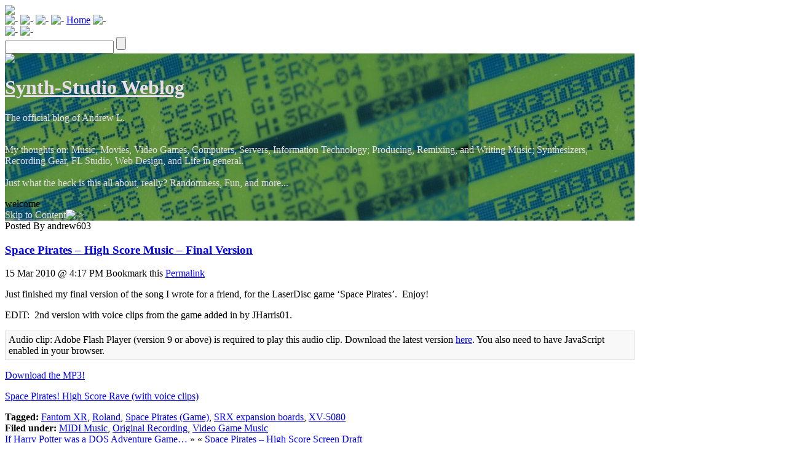

--- FILE ---
content_type: text/html; charset=UTF-8
request_url: http://www.synth-studio.com/blog/audio-music/originals/space-pirates-high-score-final/
body_size: 16764
content:
<!DOCTYPE html PUBLIC "-//W3C//DTD XHTML 1.0 Transitional//EN" "http://www.w3.org/TR/xhtml1/DTD/xhtml1-transitional.dtd">
<html xmlns="http://www.w3.org/1999/xhtml" lang="en-US">
<head profile="http://gmpg.org/xfn/11">
  <meta http-equiv="Content-Type" content="text/html; charset=UTF-8" />
  <title>
    Synth-Studio Weblog 
     &raquo; Blog Archive 
     
     &raquo; Space Pirates &#8211; High Score Music &#8211; Final Version  </title>
  <meta content="WordPress" name="generator" />
  <link rel="stylesheet" href="http://www.synth-studio.com/blog/wp-content/themes/i7_0961/style.css" type="text/css" />
  <link rel="alternate stylesheet" type="text/css" media="screen" title="city-theme" href="http://www.synth-studio.com/blog/wp-content/themes/i7_0961/city.css" />
  <link rel="alternate stylesheet" type="text/css" media="screen" title="nature-theme" href="http://www.synth-studio.com/blog/wp-content/themes/i7_0961/nature.css" />
  <link rel="alternate stylesheet" type="text/css" media="screen" title="char-theme" href="http://www.synth-studio.com/blog/wp-content/themes/i7_0961/char.css" />
  <link rel="alternate stylesheet" type="text/css" media="screen" title="land-theme" href="http://www.synth-studio.com/blog/wp-content/themes/i7_0961/land.css" />
  <link rel="alternate stylesheet" type="text/css" media="screen" title="shapes-theme" href="http://www.synth-studio.com/blog/wp-content/themes/i7_0961/shapes.css" />
  <link rel="alternate" type="application/rss+xml" title="RSS 2.0" href="http://www.synth-studio.com/blog/feed/" />
  <link rel="alternate" type="text/xml" title="RSS .92" href="http://www.synth-studio.com/blog/feed/rss/" />
  <link rel="alternate" type="application/atom+xml" title="Atom 0.3" href="http://www.synth-studio.com/blog/feed/atom/" />
  <link rel="pingback" href="http://www.synth-studio.com/blog/xmlrpc.php" />
  
  <!--[if lte IE 7]>
  <style type="text/css">
    .win_in{display:inline-block;width:100%;border:1px #94A5AD solid;background:#fff}
  </style>
  <![endif]--> 
  
  	<link rel='archives' title='April 2013' href='http://www.synth-studio.com/blog/2013/04/' />
	<link rel='archives' title='December 2012' href='http://www.synth-studio.com/blog/2012/12/' />
	<link rel='archives' title='June 2012' href='http://www.synth-studio.com/blog/2012/06/' />
	<link rel='archives' title='April 2012' href='http://www.synth-studio.com/blog/2012/04/' />
	<link rel='archives' title='March 2012' href='http://www.synth-studio.com/blog/2012/03/' />
	<link rel='archives' title='February 2012' href='http://www.synth-studio.com/blog/2012/02/' />
	<link rel='archives' title='January 2012' href='http://www.synth-studio.com/blog/2012/01/' />
	<link rel='archives' title='October 2011' href='http://www.synth-studio.com/blog/2011/10/' />
	<link rel='archives' title='September 2011' href='http://www.synth-studio.com/blog/2011/09/' />
	<link rel='archives' title='August 2011' href='http://www.synth-studio.com/blog/2011/08/' />
	<link rel='archives' title='July 2011' href='http://www.synth-studio.com/blog/2011/07/' />
	<link rel='archives' title='May 2011' href='http://www.synth-studio.com/blog/2011/05/' />
	<link rel='archives' title='March 2011' href='http://www.synth-studio.com/blog/2011/03/' />
	<link rel='archives' title='February 2011' href='http://www.synth-studio.com/blog/2011/02/' />
	<link rel='archives' title='January 2011' href='http://www.synth-studio.com/blog/2011/01/' />
	<link rel='archives' title='December 2010' href='http://www.synth-studio.com/blog/2010/12/' />
	<link rel='archives' title='November 2010' href='http://www.synth-studio.com/blog/2010/11/' />
	<link rel='archives' title='September 2010' href='http://www.synth-studio.com/blog/2010/09/' />
	<link rel='archives' title='August 2010' href='http://www.synth-studio.com/blog/2010/08/' />
	<link rel='archives' title='July 2010' href='http://www.synth-studio.com/blog/2010/07/' />
	<link rel='archives' title='June 2010' href='http://www.synth-studio.com/blog/2010/06/' />
	<link rel='archives' title='May 2010' href='http://www.synth-studio.com/blog/2010/05/' />
	<link rel='archives' title='April 2010' href='http://www.synth-studio.com/blog/2010/04/' />
	<link rel='archives' title='March 2010' href='http://www.synth-studio.com/blog/2010/03/' />
	<link rel='archives' title='February 2010' href='http://www.synth-studio.com/blog/2010/02/' />
	<link rel='archives' title='January 2010' href='http://www.synth-studio.com/blog/2010/01/' />
	<link rel='archives' title='December 2009' href='http://www.synth-studio.com/blog/2009/12/' />
	<link rel='archives' title='November 2009' href='http://www.synth-studio.com/blog/2009/11/' />
	<link rel='archives' title='October 2009' href='http://www.synth-studio.com/blog/2009/10/' />
	<link rel='archives' title='September 2009' href='http://www.synth-studio.com/blog/2009/09/' />
	<link rel='archives' title='August 2009' href='http://www.synth-studio.com/blog/2009/08/' />
	<link rel='archives' title='July 2009' href='http://www.synth-studio.com/blog/2009/07/' />
	<link rel='archives' title='June 2009' href='http://www.synth-studio.com/blog/2009/06/' />
	<link rel='archives' title='May 2009' href='http://www.synth-studio.com/blog/2009/05/' />
    
  <meta name='robots' content='max-image-preview:large' />
<link rel='dns-prefetch' href='//ajax.googleapis.com' />
<link rel='dns-prefetch' href='//s.w.org' />
<link rel="alternate" type="application/rss+xml" title="Synth-Studio Weblog &raquo; Feed" href="http://www.synth-studio.com/blog/feed/" />
<link rel="alternate" type="application/rss+xml" title="Synth-Studio Weblog &raquo; Comments Feed" href="http://www.synth-studio.com/blog/comments/feed/" />
		<script type="text/javascript">
			window._wpemojiSettings = {"baseUrl":"https:\/\/s.w.org\/images\/core\/emoji\/13.0.1\/72x72\/","ext":".png","svgUrl":"https:\/\/s.w.org\/images\/core\/emoji\/13.0.1\/svg\/","svgExt":".svg","source":{"concatemoji":"http:\/\/www.synth-studio.com\/blog\/wp-includes\/js\/wp-emoji-release.min.js?ver=5.7.14"}};
			!function(e,a,t){var n,r,o,i=a.createElement("canvas"),p=i.getContext&&i.getContext("2d");function s(e,t){var a=String.fromCharCode;p.clearRect(0,0,i.width,i.height),p.fillText(a.apply(this,e),0,0);e=i.toDataURL();return p.clearRect(0,0,i.width,i.height),p.fillText(a.apply(this,t),0,0),e===i.toDataURL()}function c(e){var t=a.createElement("script");t.src=e,t.defer=t.type="text/javascript",a.getElementsByTagName("head")[0].appendChild(t)}for(o=Array("flag","emoji"),t.supports={everything:!0,everythingExceptFlag:!0},r=0;r<o.length;r++)t.supports[o[r]]=function(e){if(!p||!p.fillText)return!1;switch(p.textBaseline="top",p.font="600 32px Arial",e){case"flag":return s([127987,65039,8205,9895,65039],[127987,65039,8203,9895,65039])?!1:!s([55356,56826,55356,56819],[55356,56826,8203,55356,56819])&&!s([55356,57332,56128,56423,56128,56418,56128,56421,56128,56430,56128,56423,56128,56447],[55356,57332,8203,56128,56423,8203,56128,56418,8203,56128,56421,8203,56128,56430,8203,56128,56423,8203,56128,56447]);case"emoji":return!s([55357,56424,8205,55356,57212],[55357,56424,8203,55356,57212])}return!1}(o[r]),t.supports.everything=t.supports.everything&&t.supports[o[r]],"flag"!==o[r]&&(t.supports.everythingExceptFlag=t.supports.everythingExceptFlag&&t.supports[o[r]]);t.supports.everythingExceptFlag=t.supports.everythingExceptFlag&&!t.supports.flag,t.DOMReady=!1,t.readyCallback=function(){t.DOMReady=!0},t.supports.everything||(n=function(){t.readyCallback()},a.addEventListener?(a.addEventListener("DOMContentLoaded",n,!1),e.addEventListener("load",n,!1)):(e.attachEvent("onload",n),a.attachEvent("onreadystatechange",function(){"complete"===a.readyState&&t.readyCallback()})),(n=t.source||{}).concatemoji?c(n.concatemoji):n.wpemoji&&n.twemoji&&(c(n.twemoji),c(n.wpemoji)))}(window,document,window._wpemojiSettings);
		</script>
		<style type="text/css">
img.wp-smiley,
img.emoji {
	display: inline !important;
	border: none !important;
	box-shadow: none !important;
	height: 1em !important;
	width: 1em !important;
	margin: 0 .07em !important;
	vertical-align: -0.1em !important;
	background: none !important;
	padding: 0 !important;
}
</style>
	<link rel='stylesheet' id='wp-block-library-css'  href='http://www.synth-studio.com/blog/wp-includes/css/dist/block-library/style.min.css?ver=5.7.14' type='text/css' media='all' />
<style id='wp-block-library-inline-css' type='text/css'>
.has-text-align-justify{text-align:justify;}
</style>
<link rel='stylesheet' id='wpt-twitter-feed-css'  href='http://www.synth-studio.com/blog/wp-content/plugins/wp-to-twitter/css/twitter-feed.css?ver=5.7.14' type='text/css' media='all' />
<link rel='stylesheet' id='jetpack_css-css'  href='http://www.synth-studio.com/blog/wp-content/plugins/jetpack/css/jetpack.css?ver=8.7.4' type='text/css' media='all' />
<script type='text/javascript' src='http://www.synth-studio.com/blog/wp-includes/js/jquery/jquery.min.js?ver=3.5.1' id='jquery-core-js'></script>
<script type='text/javascript' src='http://www.synth-studio.com/blog/wp-includes/js/jquery/jquery-migrate.min.js?ver=3.3.2' id='jquery-migrate-js'></script>
<script type='text/javascript' src='http://ajax.googleapis.com/ajax/libs/swfobject/2.2/swfobject.js?ver=2.2' id='swfobject-js'></script>
<script type='text/javascript' src='http://www.synth-studio.com/blog/wp-content/plugins/stray-quotes/inc/stray_ajax.js?ver=5.7.14' id='stray_ajax.js-js'></script>

<script type="text/javascript" charset="utf-8">
	(function(){
		try {
			// Disabling SWFObject's Autohide feature
			if (typeof swfobject.switchOffAutoHideShow === "function") {
				swfobject.switchOffAutoHideShow();
			}
		} catch(e) {}
	})();
</script>
<link rel="https://api.w.org/" href="http://www.synth-studio.com/blog/wp-json/" /><link rel="alternate" type="application/json" href="http://www.synth-studio.com/blog/wp-json/wp/v2/posts/1462" /><link rel="EditURI" type="application/rsd+xml" title="RSD" href="https://www.synth-studio.com/blog/xmlrpc.php?rsd" />
<link rel="wlwmanifest" type="application/wlwmanifest+xml" href="http://www.synth-studio.com/blog/wp-includes/wlwmanifest.xml" /> 
<meta name="generator" content="WordPress 5.7.14" />
<link rel="canonical" href="http://www.synth-studio.com/blog/audio-music/originals/space-pirates-high-score-final/" />
<link rel='shortlink' href='https://wp.me/pEAl2-nA' />
<link rel="alternate" type="application/json+oembed" href="http://www.synth-studio.com/blog/wp-json/oembed/1.0/embed?url=http%3A%2F%2Fwww.synth-studio.com%2Fblog%2Faudio-music%2Foriginals%2Fspace-pirates-high-score-final%2F" />
<link rel="alternate" type="text/xml+oembed" href="http://www.synth-studio.com/blog/wp-json/oembed/1.0/embed?url=http%3A%2F%2Fwww.synth-studio.com%2Fblog%2Faudio-music%2Foriginals%2Fspace-pirates-high-score-final%2F&#038;format=xml" />
<script type="text/javascript" src="http://www.synth-studio.com/blog/wp-content/plugins/audio-player/assets/audio-player.js?ver=2.0.4.6"></script>
<script type="text/javascript">AudioPlayer.setup("http://www.synth-studio.com/blog/wp-content/plugins/audio-player/assets/player.swf?ver=2.0.4.6", {width:"320",animation:"yes",encode:"yes",initialvolume:"100",remaining:"no",noinfo:"no",buffer:"15",checkpolicy:"yes",rtl:"no",bg:"aaaaaa",text:"004466",leftbg:"777777",lefticon:"99BBDD",volslider:"99BBDD",voltrack:"D7F1FF",rightbg:"888888",rightbghover:"D5EDF9",righticon:"004466",righticonhover:"0066CC",track:"FFFFFF",loader:"009900",border:"99BBDD",tracker:"D5EDF9",skip:"5E6A74",pagebg:"FFFFFF",transparentpagebg:"yes"});</script>

<!-- Bad Behavior 2.2.24 run time: 1.232 ms -->

<link rel='dns-prefetch' href='//v0.wordpress.com'/>
<style type='text/css'>img#wpstats{display:none}</style><style type="text/css">.recentcomments a{display:inline !important;padding:0 !important;margin:0 !important;}</style><script type="text/javascript" src="http://www.synth-studio.com/blog/wp-content/plugins/si-captcha-for-wordpress/captcha/si_captcha.js?ver=1769497863"></script>
<!-- begin SI CAPTCHA Anti-Spam - login/register form style -->
<style type="text/css">
.si_captcha_small { width:175px; height:45px; padding-top:10px; padding-bottom:10px; }
.si_captcha_large { width:250px; height:60px; padding-top:10px; padding-bottom:10px; }
img#si_image_com { border-style:none; margin:0; padding-right:5px; float:left; }
img#si_image_reg { border-style:none; margin:0; padding-right:5px; float:left; }
img#si_image_log { border-style:none; margin:0; padding-right:5px; float:left; }
img#si_image_side_login { border-style:none; margin:0; padding-right:5px; float:left; }
img#si_image_checkout { border-style:none; margin:0; padding-right:5px; float:left; }
img#si_image_jetpack { border-style:none; margin:0; padding-right:5px; float:left; }
img#si_image_bbpress_topic { border-style:none; margin:0; padding-right:5px; float:left; }
.si_captcha_refresh { border-style:none; margin:0; vertical-align:bottom; }
div#si_captcha_input { display:block; padding-top:15px; padding-bottom:5px; }
label#si_captcha_code_label { margin:0; }
input#si_captcha_code_input { width:65px; }
p#si_captcha_code_p { clear: left; padding-top:10px; }
.si-captcha-jetpack-error { color:#DC3232; }
</style>
<!-- end SI CAPTCHA Anti-Spam - login/register form style -->
<style type="text/css">
#cih{background: #fff url(http://www.synth-studio.com/blog/wp-content/uploads/2012/01/cropped-XV-5080_screen-angle.jpg)}
#cih h1 a, #desc {color:#EADEEC;}
#desc {margin-right: 30px}
#skipto a{color:#EADEEC;}
</style>
<!-- Jetpack Open Graph Tags -->
<meta property="og:type" content="article" />
<meta property="og:title" content="Space Pirates &#8211; High Score Music &#8211; Final Version" />
<meta property="og:url" content="http://www.synth-studio.com/blog/audio-music/originals/space-pirates-high-score-final/" />
<meta property="og:description" content="Just finished my final version of the song I wrote for a friend, for the LaserDisc game &#8216;Space Pirates&#8217;.  Enjoy! EDIT:  2nd version with voice clips from the game added in by JHarris01.…" />
<meta property="article:published_time" content="2010-03-15T20:17:09+00:00" />
<meta property="article:modified_time" content="2010-03-16T00:55:34+00:00" />
<meta property="og:site_name" content="Synth-Studio Weblog" />
<meta property="og:image" content="https://s0.wp.com/i/blank.jpg" />
<meta property="og:locale" content="en_US" />

<!-- End Jetpack Open Graph Tags -->
  <script type="text/javascript">
    /* <![CDATA[ */
    var winsize = 2;var opthrob = 1;var timestyle = 1;var defCSS = "";var manual_or_random = "manual";    var templatedir = "http://www.synth-studio.com/blog/wp-content/themes/i7_0961";
    var $sboxtext="Search posts and pages";
    var ParentsList = new Array();ParentsList[0] = '';ParentsList[1] = '<li id="mh204page_item_has_children"  class="mh page_item page-item-204 page_item_has_children"><a href="http://www.synth-studio.com/blog/synthesizers/">Synthesizers</a></li> ';ParentsList[2] = '<li id="mh222page_item_has_children"  class="mh page_item page-item-222 page_item_has_children"><a href="http://www.synth-studio.com/blog/recording-gear/">Recording Gear</a></li> ';ParentsList[3] = '<li id="mh2page_item_has_children"  class="mh page_item page-item-2 page_item_has_children"><a href="http://www.synth-studio.com/blog/about/">About SynthStudio.NET</a></li> ';ParentsList[4] = '<li id="mh891"  class="mh page_item page-item-891"><a href="http://www.synth-studio.com/blog/members/">Member&#8217;s Only Pages</a></li> ';PageChildren = new Array();PageChildren[0] = new Array();PageChildren[0][1] = '204page_item_has_children';PageChildren[0][2] = '222page_item_has_children';PageChildren[0][3] = '2page_item_has_children';PageChildren[0][4] = '891';PageChildren[1] = new Array();PageChildren[1][1] = '<li class="page_item page-item-1021"><a href="http://www.synth-studio.com/blog/synthesizers/roland-sound-canvas-series/">Roland Sound Canvas Series</a></li> <li class="page_item page-item-1036"><a href="http://www.synth-studio.com/blog/synthesizers/roland-fantom-xr/">Roland Fantom XR</a></li> <li class="page_item page-item-1019"><a href="http://www.synth-studio.com/blog/synthesizers/roland-d-110/">Roland D-110</a></li> <li class="page_item page-item-833"><a href="http://www.synth-studio.com/blog/synthesizers/roland-mt-32/">Roland MT-32</a></li> <li class="page_item page-item-251"><a href="http://www.synth-studio.com/blog/synthesizers/roland-d-550/">Roland D-550</a></li> <li class="page_item page-item-247"><a href="http://www.synth-studio.com/blog/synthesizers/roland-xv-5080/">Roland XV-5080</a></li> ';PageChildren[1][2] = '<li class="page_item page-item-1970"><a href="http://www.synth-studio.com/blog/recording-gear/motu-24io/">MOTU 24I/O</a></li> <li class="page_item page-item-480"><a href="http://www.synth-studio.com/blog/recording-gear/mission-780-argonaut-loudspeakers/">Mission 780 Argonaut Loudspeakers</a></li> <li class="page_item page-item-249"><a href="http://www.synth-studio.com/blog/recording-gear/m-audio-delta-1010/">M-Audio Delta 1010</a></li> ';PageChildren[1][3] = '<li class="page_item page-item-838 page_item_has_children"><a href="http://www.synth-studio.com/blog/about/herman/">Herman!</a> <ul class="children"> 	<li class="page_item page-item-1750"><a href="http://www.synth-studio.com/blog/about/herman/lol-herman-issue-4/">LOL Herman! Issue 4</a></li> 	<li class="page_item page-item-1748"><a href="http://www.synth-studio.com/blog/about/herman/lol-herman-issue-3/">LOL Herman! Issue 3</a></li> 	<li class="page_item page-item-1746"><a href="http://www.synth-studio.com/blog/about/herman/lol-herman-issue-2/">LOL Herman! Issue 2</a></li> 	<li class="page_item page-item-1729"><a href="http://www.synth-studio.com/blog/about/herman/lol-herman-issue-1/">LOL Herman! Issue 1</a></li> </ul> </li> <li class="page_item page-item-884"><a href="http://www.synth-studio.com/blog/about/contact/">Contact Me</a></li> ';PageChildren[1][4] = '<li>No Child Pages.</li>';homebutton = '<li class="mh home" ><a href="http://www.synth-studio.com/blog/">Home</a></li>';
    var bgstretch = "Stretch";
    /* ]]> */
  </script>
  <script type="text/javascript" src="http://www.synth-studio.com/blog/wp-content/themes/i7_0961/js/functions.js"></script>
  <style type="text/css">#cih .blogicon{background:url(http://www.synth-studio.com/blog/wp-content/uploads/2012/01/Synth-Studio-ICON.png) no-repeat;}    
      #page{margin:0px 240px 0 0}
    #sidebar{WIDTH:240px}
    
  </style>

    
</head>
<body id="bdy" class="post-template-default single single-post postid-1462 single-format-standard">
<div id="bg"><img src="" alt=" " /></div>
<div class="cb"><!-- Req'd for IE! --></div>  <div id="page">
    <div id="colwrap">
      <div class="win">
        <div class="win_tl"></div><div class="win_t"></div><div class="win_tr"></div><div class="win_bl"></div><div class="win_b"></div><div class="win_br"></div><div class="win_r"></div><div class="win_l"></div>
        <div class="win_title"></div>
        <div class="win_ted">
          <div class="win_edt"></div>
          <div class="win_pd"></div>
        </div>                                                                                     
        <div class="win_bg win_color"></div>                                                                                     
        <div class="win_bg win_stripe"></div>
        <div class="win_tlgr"></div><div class="win_trgr"></div>
        <div class="win_out">
  
<div class="navi-bar">
<div class="navorbs">



<a href="http://www.synth-studio.com/blog/audio-music/originals/space-pirates-high-score-screen-draft/"><span class="navFade" title="Older Posts"><span id="navFadeB"></span></span></a><a href="http://www.synth-studio.com/blog/audio-music/midi-music/harry-potter-the-dos-adventure/"><span class="navFade navFadeR" title="Newer Posts"><span id="navFadeC"></span></span></a>
        
</div>

<div class="bc-div">
<img class="flt" src="http://www.synth-studio.com/blog/wp-content/themes/i7_0961/images/bcbgl.png" alt="-" /> 
<img class="frt" src="http://www.synth-studio.com/blog/wp-content/themes/i7_0961/images/bcbgr.png" alt="-" />
<img class="win_ico" src="http://www.synth-studio.com/blog/wp-content/themes/i7_0961/images/winico_fldr.png" alt="-" /> <img src="http://www.synth-studio.com/blog/wp-content/themes/i7_0961/images/bcfw.png" alt="-" />  <a href="http://www.synth-studio.com/blog">Home</a>  <img src="http://www.synth-studio.com/blog/wp-content/themes/i7_0961/images/bcfw.png" alt="-" />  </div>
<div class="bc-search-form">
<img class="flt" src="http://www.synth-studio.com/blog/wp-content/themes/i7_0961/images/bcbgl.png" alt="-" />
<img class="frt" src="http://www.synth-studio.com/blog/wp-content/themes/i7_0961/images/bcbgr.png" alt="-" />
<form method="get" id="page_searchform" action="http://www.synth-studio.com/blog/">
<input class="search bc-search-text" type="text" value="" name="s" />
<input type="submit" value="" class="search-submit" />
</form>
</div></div>
  
          <div class="win_in"><div class="fadeThis"><div id="sizer"></div></div>
          <div class="win_bord">  
                      
          <div class="win_post pagehead">
            <div id="cih">
  <div id="cihbg"><img src="" alt=" " /></div>
  <div class="blogicon"></div>
  <div class="ttldsc">
  <h1 id="blogtitle"><a href="http://www.synth-studio.com/blog">Synth-Studio Weblog</a></h1>  <div id="desc" class="blogdesc">The official blog of Andrew L.  <p><br />My thoughts on:  Music, Movies, Video Games, Computers, Servers, Information Technology; Producing, Remixing, and Writing Music; Synthesizers, Recording Gear, FL Studio, Web Design, and Life in general.<br /><br />Just what the heck is this all about, really?  Randomness, Fun, and more... </p></div>
  </div>
  <div class="welcome">welcome </div>
  <div id="skipto"><a href="#content">Skip to Content<img src="http://www.synth-studio.com/blog/wp-content/themes/i7_0961/images/ar-skip.png" alt="->" /></a></div> 
</div>
<div class="cb"></div>
            


          </div>
           
          

          <div class="win_post postcontent">
                                                                      <span id="content"></span>              <div class="posthead">
                <div class="postheadhr"></div>
                <div class="postauthbox"><span class="postauth">Posted By andrew603</span></div>
                <h3 class="posttitle"><a href="http://www.synth-studio.com/blog/audio-music/originals/space-pirates-high-score-final/">Space Pirates &#8211; High Score Music &#8211; Final Version</a></h3>
                <div class="postinfo">
                  15 Mar 2010 @ 4:17 PM                  <span class="frt">
                    Bookmark this <a href="http://www.synth-studio.com/blog/audio-music/originals/space-pirates-high-score-final/" rel="bookmark" title="Permanent Link to Space Pirates &#8211; High Score Music &#8211; Final Version">Permalink</a>   
                  </span>
                </div>
              </div>
       
              <div class="content">
                <p>Just finished my final version of the song I wrote for a friend, for the LaserDisc game &#8216;Space Pirates&#8217;.  Enjoy!</p>
<p>EDIT:  2nd version with voice clips from the game added in by JHarris01.</p>
<p class="audioplayer_container"><span style="display:block;padding:5px;border:1px solid #dddddd;background:#f8f8f8" id="audioplayer_1">Audio clip: Adobe Flash Player (version 9 or above) is required to play this audio clip. Download the latest version <a href="http://www.adobe.com/shockwave/download/download.cgi?P1_Prod_Version=ShockwaveFlash&amp;promoid=BIOW" title="Download Adobe Flash Player">here</a>. You also need to have JavaScript enabled in your browser.</span></p>
<p><script type="text/javascript">AudioPlayer.embed("audioplayer_1", {soundFile:"[base64]"});</script></p>
<p><a href="http://www.synth-studio.com/blog/wp-content/uploads/2010/03/SpacePirates-HighScore_Final.mp3">Download the MP3!</a><a href="http://www.synth-studio.com/blog/wp-content/uploads/2010/03/SpacePirates-High-Score-Rave-Andrew-Luciano.mp3"></a></p>
<p><a href="http://www.synth-studio.com/blog/wp-content/uploads/2010/03/SpacePirates-High-Score-Rave-Andrew-Luciano.mp3">Space Pirates! High Score Rave (with voice clips)</a></p>
              </div>
              <div class="cb"></div>
              <div class="postmeta">
                <div class="linkpages"></div>
                <strong>Tagged: </strong> <a href="http://www.synth-studio.com/blog/tag/fantom-xr/" rel="tag">Fantom XR</a>, <a href="http://www.synth-studio.com/blog/tag/roland/" rel="tag">Roland</a>, <a href="http://www.synth-studio.com/blog/tag/space-pirates-game/" rel="tag">Space Pirates (Game)</a>, <a href="http://www.synth-studio.com/blog/tag/srx-expansion-boards/" rel="tag">SRX expansion boards</a>, <a href="http://www.synth-studio.com/blog/tag/xv-5080/" rel="tag">XV-5080</a><br />                <strong>Filed under:</strong> <a href="http://www.synth-studio.com/blog/category/audio-music/midi-music/" rel="category tag">MIDI Music</a>, <a href="http://www.synth-studio.com/blog/category/audio-music/originals/" rel="category tag">Original Recording</a>, <a href="http://www.synth-studio.com/blog/category/audio-music/vgmusic/" rel="category tag">Video Game Music</a>              </div>
              
              <div>
                <span class="frt"><a href="http://www.synth-studio.com/blog/audio-music/midi-music/harry-potter-the-dos-adventure/" rel="next">If Harry Potter was a DOS Adventure Game&#8230;</a> &raquo;</span>
                <span>&laquo; <a href="http://www.synth-studio.com/blog/audio-music/originals/space-pirates-high-score-screen-draft/" rel="prev">Space Pirates &#8211; High Score Screen Draft</a></span>
              </div>
              <div class="cb"></div>
              <div class="postendhr"></div>
              
                               
              
        
    	<p class="nocomments ctr" style="margin:35px 0 35px 0;">Sorry, but comments are closed. Check out another post and speak up!</p> 
  
  
  
  <img class="win_infoi" src="http://www.synth-studio.com/blog/wp-content/themes/i7_0961/images/feed_50.png" alt="Tags" />
  
  <small><strong>Comment Meta:</strong></small><br />
  <a href="http://www.synth-studio.com/blog/audio-music/originals/space-pirates-high-score-final/feed/"><abbr title="Really Simple Syndication">RSS</abbr> Feed for comments</a><br />
  
                                    
                            </div>
            <div class="cb"></div>
            <div class="win_post">
    


</div>
          </div>
          </div> 
        </div>
      </div>
      <div class="cr"></div>
    </div>
  </div>
<div id="sidebar">

  <div id="stray_widgets-2" class="widget gadget"><div class="sidebar-b"><div class="sizer"></div></div><div class="g_tl"></div><div class="g_t"></div><div class="g_tr"></div><div class="g_bl"></div><div class="g_b"></div><div class="g_br"></div><div class="g_r"></div><div class="g_l"></div><div class="g_co"><div class="g_titlehide"></div><div class="g_ci"><div class="sidebar-title"><h3>Sloganizer 3000</h3></div><div class="stray_quote-2">Buy <a href="http://www.lucasarts.com/games/monkeyisland/" target="_blank">The Secret of Monkey Island&#174;: Special Edition</a> so that LucasArts will remake Monkey Island 2 as well!<p align="center"><a onclick="newQuote('Sloganizer','More...','2','http://www.synth-studio.com/blog/wp-content/plugins/stray-quotes/','1','0','','0','1','loading...','')" style="cursor:pointer" >More...</a></p></div></div></div></div><div id="search-2" class="widget gadget"><div class="sidebar-b"><div class="sizer"></div></div><div class="g_tl"></div><div class="g_t"></div><div class="g_tr"></div><div class="g_bl"></div><div class="g_b"></div><div class="g_br"></div><div class="g_r"></div><div class="g_l"></div><div class="g_co"><div class="g_titlehide"></div><div class="g_ci"><div class="sidebar-title"><h3>Search</h3></div>
<div class="search-form">
<form method="get" id="searchform" action="http://www.synth-studio.com/blog/">
<img class="flt" src="http://www.synth-studio.com/blog/wp-content/themes/i7_0961/images/bcbgl.png" alt="-" />
<img class="frt" src="http://www.synth-studio.com/blog/wp-content/themes/i7_0961/images/bcbgr.png" alt="-" />
<input id="searchbox1" type="text" value="" name="s" class="search search-text" /><input type="submit" value="" class="search-submit" />
</form>
</div>

</div></div></div><div id="pages-4" class="widget gadget"><div class="sidebar-b"><div class="sizer"></div></div><div class="g_tl"></div><div class="g_t"></div><div class="g_tr"></div><div class="g_bl"></div><div class="g_b"></div><div class="g_br"></div><div class="g_r"></div><div class="g_l"></div><div class="g_co"><div class="g_titlehide"></div><div class="g_ci"><div class="sidebar-title"><h3>Information Pages</h3></div>
			<ul>
				<li class="page_item page-item-2 page_item_has_children"><a href="http://www.synth-studio.com/blog/about/">About SynthStudio.NET</a>
<ul class='children'>
	<li class="page_item page-item-838 page_item_has_children"><a href="http://www.synth-studio.com/blog/about/herman/">Herman!</a>
	<ul class='children'>
		<li class="page_item page-item-1729"><a href="http://www.synth-studio.com/blog/about/herman/lol-herman-issue-1/">LOL Herman! Issue 1</a></li>
		<li class="page_item page-item-1746"><a href="http://www.synth-studio.com/blog/about/herman/lol-herman-issue-2/">LOL Herman! Issue 2</a></li>
		<li class="page_item page-item-1748"><a href="http://www.synth-studio.com/blog/about/herman/lol-herman-issue-3/">LOL Herman! Issue 3</a></li>
		<li class="page_item page-item-1750"><a href="http://www.synth-studio.com/blog/about/herman/lol-herman-issue-4/">LOL Herman! Issue 4</a></li>
	</ul>
</li>
	<li class="page_item page-item-884"><a href="http://www.synth-studio.com/blog/about/contact/">Contact Me</a></li>
</ul>
</li>
<li class="page_item page-item-222 page_item_has_children"><a href="http://www.synth-studio.com/blog/recording-gear/">Recording Gear</a>
<ul class='children'>
	<li class="page_item page-item-249"><a href="http://www.synth-studio.com/blog/recording-gear/m-audio-delta-1010/">M-Audio Delta 1010</a></li>
	<li class="page_item page-item-480"><a href="http://www.synth-studio.com/blog/recording-gear/mission-780-argonaut-loudspeakers/">Mission 780 Argonaut Loudspeakers</a></li>
	<li class="page_item page-item-1970"><a href="http://www.synth-studio.com/blog/recording-gear/motu-24io/">MOTU 24I/O</a></li>
</ul>
</li>
<li class="page_item page-item-204 page_item_has_children"><a href="http://www.synth-studio.com/blog/synthesizers/">Synthesizers</a>
<ul class='children'>
	<li class="page_item page-item-1019"><a href="http://www.synth-studio.com/blog/synthesizers/roland-d-110/">Roland D-110</a></li>
	<li class="page_item page-item-251"><a href="http://www.synth-studio.com/blog/synthesizers/roland-d-550/">Roland D-550</a></li>
	<li class="page_item page-item-1036"><a href="http://www.synth-studio.com/blog/synthesizers/roland-fantom-xr/">Roland Fantom XR</a></li>
	<li class="page_item page-item-833"><a href="http://www.synth-studio.com/blog/synthesizers/roland-mt-32/">Roland MT-32</a></li>
	<li class="page_item page-item-1021"><a href="http://www.synth-studio.com/blog/synthesizers/roland-sound-canvas-series/">Roland Sound Canvas Series</a></li>
	<li class="page_item page-item-247"><a href="http://www.synth-studio.com/blog/synthesizers/roland-xv-5080/">Roland XV-5080</a></li>
</ul>
</li>
<li class="page_item page-item-891"><a href="http://www.synth-studio.com/blog/members/">Member&#8217;s Only Pages</a></li>
			</ul>

			</div></div></div><div id="categories-4" class="widget gadget"><div class="sidebar-b"><div class="sizer"></div></div><div class="g_tl"></div><div class="g_t"></div><div class="g_tr"></div><div class="g_bl"></div><div class="g_b"></div><div class="g_br"></div><div class="g_r"></div><div class="g_l"></div><div class="g_co"><div class="g_titlehide"></div><div class="g_ci"><div class="sidebar-title"><h3>Post Categories</h3></div>
			<ul>
					<li class="cat-item cat-item-5"><a href="http://www.synth-studio.com/blog/category/audio-music/">Audio / Music</a>
<ul class='children'>
	<li class="cat-item cat-item-10"><a href="http://www.synth-studio.com/blog/category/audio-music/cover/" title="A cover version of something by SynthStudio.NET">Cover</a>
</li>
	<li class="cat-item cat-item-20"><a href="http://www.synth-studio.com/blog/category/audio-music/midi-music/" title="MIDI Music, could be MIDI files or recordings of playback of a MIDI file through various SynthStudio.NET synthesizers.">MIDI Music</a>
</li>
	<li class="cat-item cat-item-9"><a href="http://www.synth-studio.com/blog/category/audio-music/originals/" title="Original recordings by SynthStudio.NET">Original Recording</a>
</li>
	<li class="cat-item cat-item-8"><a href="http://www.synth-studio.com/blog/category/audio-music/mixersnstuff/" title="Mixers, Sound Cards, Microphones, and other gear used to record audio...">Recording Equipment</a>
</li>
	<li class="cat-item cat-item-120"><a href="http://www.synth-studio.com/blog/category/audio-music/remix/">Remix</a>
</li>
	<li class="cat-item cat-item-7"><a href="http://www.synth-studio.com/blog/category/audio-music/synths/" title="Music synthesizers, samplers, keyboards, etc...">Synthesizers</a>
</li>
	<li class="cat-item cat-item-19"><a href="http://www.synth-studio.com/blog/category/audio-music/vgmusic/">Video Game Music</a>
</li>
</ul>
</li>
	<li class="cat-item cat-item-6"><a href="http://www.synth-studio.com/blog/category/computers/" title="Computer hardware or software...">Computers</a>
<ul class='children'>
	<li class="cat-item cat-item-80"><a href="http://www.synth-studio.com/blog/category/computers/programming/">Programming</a>
</li>
	<li class="cat-item cat-item-81"><a href="http://www.synth-studio.com/blog/category/computers/webdesign/">Web Design</a>
</li>
</ul>
</li>
	<li class="cat-item cat-item-4"><a href="http://www.synth-studio.com/blog/category/games/" title="Around here we probably mean PC or Console Video Games...">Games</a>
</li>
	<li class="cat-item cat-item-71"><a href="http://www.synth-studio.com/blog/category/members/" title="Post&#039;s here require you be a member of the site.">Member&#039;s Only</a>
</li>
	<li class="cat-item cat-item-50"><a href="http://www.synth-studio.com/blog/category/movies/">Movies</a>
</li>
	<li class="cat-item cat-item-88"><a href="http://www.synth-studio.com/blog/category/photos/" title="Photos I&#039;ve taken.">Photography</a>
</li>
	<li class="cat-item cat-item-26"><a href="http://www.synth-studio.com/blog/category/random-news/">Random News</a>
</li>
	<li class="cat-item cat-item-1"><a href="http://www.synth-studio.com/blog/category/uncategorized/">Uncategorized</a>
</li>
			</ul>

			</div></div></div><div id="linkcat-75" class="widget gadget"><div class="sidebar-b"><div class="sizer"></div></div><div class="g_tl"></div><div class="g_t"></div><div class="g_tr"></div><div class="g_bl"></div><div class="g_b"></div><div class="g_br"></div><div class="g_r"></div><div class="g_l"></div><div class="g_co"><div class="g_titlehide"></div><div class="g_ci"><div class="sidebar-title"><h3>Shameless Plugs</h3></div>
	<ul class='xoxo blogroll'>
<li><a href="http://itunes.apple.com/WebObjects/MZStore.woa/wa/viewArtist?id=331037172" rel="friend" title="iTunes Link: Buy TBRN founder Andre Louis&#8217; first album: &#8220;A State of Mind&#8221;">Buy &quot;A State of Mind&quot; by Andre Louis</a></li>
<li><a href="http://affiliate.image-line.com/DFJDGG422" title="Buy FL Studio at 10% discount with my promo code, and I get some extra cash to support this site!" target="_blank"><img src="http://www.synth-studio.com/blog/wp-content/uploads/2009/10/FLBanner.gif"  alt="Buy FL Studio 10% off!"  title="Buy FL Studio at 10% discount with my promo code, and I get some extra cash to support this site!" /></a></li>
<li><a href="http://www.dreamhost.com/donate.cgi?id=12208" title="Donate towards my web hosting bill!" target="_blank"><img src="http://www.synth-studio.com/donate4.gif"  alt="Donate to the site bills!"  title="Donate towards my web hosting bill!" /></a></li>

	</ul>
</div></div></div>
<div id="linkcat-3" class="widget gadget"><div class="sidebar-b"><div class="sizer"></div></div><div class="g_tl"></div><div class="g_t"></div><div class="g_tr"></div><div class="g_bl"></div><div class="g_b"></div><div class="g_br"></div><div class="g_r"></div><div class="g_l"></div><div class="g_co"><div class="g_titlehide"></div><div class="g_ci"><div class="sidebar-title"><h3>Synth-Studio Network</h3></div>
	<ul class='xoxo blogroll'>
<li><a href="http://www.cits21c.com/" rel="me" title="Website of my IT Services Business.  Hire me!" target="_blank">CITS21c.com</a></li>
<li><a href="http://www.midimusicadventures.com/" rel="me" title="An online Radio Show / Podcast I do." target="_blank">The MIDI Music Adventure Show!</a></li>

	</ul>
</div></div></div>
<div id="linkcat-110" class="widget gadget"><div class="sidebar-b"><div class="sizer"></div></div><div class="g_tl"></div><div class="g_t"></div><div class="g_tr"></div><div class="g_bl"></div><div class="g_b"></div><div class="g_br"></div><div class="g_r"></div><div class="g_l"></div><div class="g_co"><div class="g_titlehide"></div><div class="g_ci"><div class="sidebar-title"><h3>Friends</h3></div>
	<ul class='xoxo blogroll'>
<li><a href="http://www.andrelouis.com/" rel="friend" title="My friend Andre&#8217;s website:  An English keyboardist/pianist with his own off-the-cuff creative style, makes &#8220;copyleft&#8221; music for the masses, and is a fun new source of universal entropy.">Andre Louis</a></li>
<li><a href="http://fjh2112.blogspot.com/" rel="friend co-worker" title="Weblog of my friend Frank." target="_blank">Elysian Visions Blog</a></li>
<li><a href="http://rrlpursuitofhappiness.blogspot.com/" rel="parent" title="My Dad&#8217;s Blog" target="_blank">Freedom Runner</a></li>
<li><a href="http://stuffpenguinslike.blogspot.com/" rel="friend" title="This blog is not about stuff penguins like." target="_blank">Stuff Penguins Like</a></li>

	</ul>
</div></div></div>
<div id="linkcat-2" class="widget gadget"><div class="sidebar-b"><div class="sizer"></div></div><div class="g_tl"></div><div class="g_t"></div><div class="g_tr"></div><div class="g_bl"></div><div class="g_b"></div><div class="g_br"></div><div class="g_r"></div><div class="g_l"></div><div class="g_co"><div class="g_titlehide"></div><div class="g_ci"><div class="sidebar-title"><h3>Links</h3></div>
	<ul class='xoxo blogroll'>
<li><a href="http://garyw0001.com/" title="Gary has a fantastic selection of Concert, Big Band, Movie, and Holiday MIDI Music." target="_blank">GaryW0001&#039;s MIDI Home Page</a></li>
<li><a href="http://www.newgrounds.com/refer/midiman369" title="Newgrounds &#8211; Everything, by Everyone." target="_blank"><img src="http://www.synth-studio.com/blog/wp-content/uploads/2009/06/NewgroundsLink.gif"  alt="Newgrounds.com"  title="Newgrounds &#8211; Everything, by Everyone." /></a></li>
<li><a href="http://www.queststudios.com/" title="QuestStudios.com &#8211; Reliving the classics" target="_blank">QuestStudios.com</a></li>
<li><a href="http://www.synthmania.com/" title="Information and demos of Synthesizers, Samplers, Keyboards, Organs, Drum Machines, Sample CDs and more&#8230;" target="_blank">Synth Mania</a></li>
<li><a href="http://www.tbrn.net/" rel="friend" title="TBRN: A Great Free Internet Radio Station" target="_blank">The Beyond Radio Network</a></li>
<li><a href="http://lucasartsworkshop.wordpress.com/" title="LucasArts behind-the-scenes blog." target="_blank">The LucasArts Workshop</a></li>

	</ul>
</div></div></div>
<div id="archives-3" class="widget gadget"><div class="sidebar-b"><div class="sizer"></div></div><div class="g_tl"></div><div class="g_t"></div><div class="g_tr"></div><div class="g_bl"></div><div class="g_b"></div><div class="g_br"></div><div class="g_r"></div><div class="g_l"></div><div class="g_co"><div class="g_titlehide"></div><div class="g_ci"><div class="sidebar-title"><h3>Blog Post Archives</h3></div>
			<ul>
					<li><a href='http://www.synth-studio.com/blog/2013/04/'>April 2013</a>&nbsp;(1)</li>
	<li><a href='http://www.synth-studio.com/blog/2012/12/'>December 2012</a>&nbsp;(1)</li>
	<li><a href='http://www.synth-studio.com/blog/2012/06/'>June 2012</a>&nbsp;(1)</li>
	<li><a href='http://www.synth-studio.com/blog/2012/04/'>April 2012</a>&nbsp;(1)</li>
	<li><a href='http://www.synth-studio.com/blog/2012/03/'>March 2012</a>&nbsp;(1)</li>
	<li><a href='http://www.synth-studio.com/blog/2012/02/'>February 2012</a>&nbsp;(5)</li>
	<li><a href='http://www.synth-studio.com/blog/2012/01/'>January 2012</a>&nbsp;(1)</li>
	<li><a href='http://www.synth-studio.com/blog/2011/10/'>October 2011</a>&nbsp;(1)</li>
	<li><a href='http://www.synth-studio.com/blog/2011/09/'>September 2011</a>&nbsp;(4)</li>
	<li><a href='http://www.synth-studio.com/blog/2011/08/'>August 2011</a>&nbsp;(2)</li>
	<li><a href='http://www.synth-studio.com/blog/2011/07/'>July 2011</a>&nbsp;(1)</li>
	<li><a href='http://www.synth-studio.com/blog/2011/05/'>May 2011</a>&nbsp;(5)</li>
	<li><a href='http://www.synth-studio.com/blog/2011/03/'>March 2011</a>&nbsp;(4)</li>
	<li><a href='http://www.synth-studio.com/blog/2011/02/'>February 2011</a>&nbsp;(1)</li>
	<li><a href='http://www.synth-studio.com/blog/2011/01/'>January 2011</a>&nbsp;(1)</li>
	<li><a href='http://www.synth-studio.com/blog/2010/12/'>December 2010</a>&nbsp;(2)</li>
	<li><a href='http://www.synth-studio.com/blog/2010/11/'>November 2010</a>&nbsp;(1)</li>
	<li><a href='http://www.synth-studio.com/blog/2010/09/'>September 2010</a>&nbsp;(2)</li>
	<li><a href='http://www.synth-studio.com/blog/2010/08/'>August 2010</a>&nbsp;(1)</li>
	<li><a href='http://www.synth-studio.com/blog/2010/07/'>July 2010</a>&nbsp;(2)</li>
	<li><a href='http://www.synth-studio.com/blog/2010/06/'>June 2010</a>&nbsp;(3)</li>
	<li><a href='http://www.synth-studio.com/blog/2010/05/'>May 2010</a>&nbsp;(5)</li>
	<li><a href='http://www.synth-studio.com/blog/2010/04/'>April 2010</a>&nbsp;(4)</li>
	<li><a href='http://www.synth-studio.com/blog/2010/03/'>March 2010</a>&nbsp;(8)</li>
	<li><a href='http://www.synth-studio.com/blog/2010/02/'>February 2010</a>&nbsp;(9)</li>
	<li><a href='http://www.synth-studio.com/blog/2010/01/'>January 2010</a>&nbsp;(7)</li>
	<li><a href='http://www.synth-studio.com/blog/2009/12/'>December 2009</a>&nbsp;(4)</li>
	<li><a href='http://www.synth-studio.com/blog/2009/11/'>November 2009</a>&nbsp;(4)</li>
	<li><a href='http://www.synth-studio.com/blog/2009/10/'>October 2009</a>&nbsp;(6)</li>
	<li><a href='http://www.synth-studio.com/blog/2009/09/'>September 2009</a>&nbsp;(7)</li>
	<li><a href='http://www.synth-studio.com/blog/2009/08/'>August 2009</a>&nbsp;(7)</li>
	<li><a href='http://www.synth-studio.com/blog/2009/07/'>July 2009</a>&nbsp;(9)</li>
	<li><a href='http://www.synth-studio.com/blog/2009/06/'>June 2009</a>&nbsp;(5)</li>
	<li><a href='http://www.synth-studio.com/blog/2009/05/'>May 2009</a>&nbsp;(9)</li>
			</ul>

			</div></div></div>
<div class="copyright">
  <div class="g_tl"></div>
  <div class="g_t"></div>
  <div class="g_tr"></div>
  <div class="g_bl"></div>
  <div class="g_b"></div>
  <div class="g_br"></div>
  <div class="g_r"></div>
  <div class="g_l"></div>
  <div class="g_co">
  <div class="g_ci ctr">
          <div class="sidebarcopy">
      Copyright &copy; 2026<br />
      Synth-Studio Weblog<br />
      Icons from: <a href="http://www.visualpharm.com/">VisualPharm</a> and <a href="http://komodomedia.com">komodomedia.com</a>.
      </div>
        <a href="http://www.wordpress.org"><img src="http://www.synth-studio.com/blog/wp-content/themes/i7_0961/images/wplogo_32.png" alt="" /></a>  <a href="http://www.inanis.net/blog"><img src="http://www.synth-studio.com/blog/wp-content/themes/i7_0961/images/ilogo_32.png" alt="" /></a>
  </div>
  </div>
</div> 
  
</div>
<hr class="rule" />    <div class="clear"></div>

<div id="OptsMenu">
  <div class="win"> 
    <div class="win_tl"></div><div class="win_t"></div><div class="win_tr"></div><div class="win_bl"></div><div class="win_b"></div><div class="win_br"></div><div class="win_r"></div><div class="win_l"></div>
    <div class="win_title"></div>
    <div class="win_ted">
      <div class="win_edt"></div>
      <div class="win_pd"></div>
    </div>                                                                                     
    <div class="win_bg win_color"></div>
    <div class="obt win_color"></div>
    <div class="obl win_color"></div>
    <div class="obr win_color"></div>
    <div class="win_bg win_stripe"></div>


    <div class="win_out">
      <!-- opts menu content goes in here -->
      <div class="SMsub">
        <ul class="OptsHas">
          <!-- Cats Button -->
          <li id="OptsPagesB">
            <img src="http://www.synth-studio.com/blog/wp-content/themes/i7_0961/images/pages_32.png" alt=" " />
            Pages          </li>
          <li id="OptsCatsB">
            <img src="http://www.synth-studio.com/blog/wp-content/themes/i7_0961/images/categories_32.png" alt=" " />
            Categories          </li>
          <li id="OptsTagsB">
            <img src="http://www.synth-studio.com/blog/wp-content/themes/i7_0961/images/tags_32.png" alt=" " />
            Tag Cloud          </li>
        </ul>
        <ul class="OptsHasnot">
          <li>
            <a href="http://www.synth-studio.com/blog/feed/atom/">
            <img src="http://www.synth-studio.com/blog/wp-content/themes/i7_0961/images/feed_32.png" alt=" " />
            Entries RSS            </a>
          </li>
          
          <!--
          <li>
            <a href="http://www.synth-studio.com/blog/comments/feed/">
            <img src="http://www.synth-studio.com/blog/wp-content/themes/i7_0961/images/comments_32.png" alt=" " />
            Comments RSS            </a>
          </li>
          -->
        </ul>
        <!-- Recent Posts Button -->
        <div id="OptsPostsB"><div class="OArF"></div>Last 50 Posts</div>
        <div id="OptsSearch">
<form method="get" id="sm_searchform" action="http://www.synth-studio.com/blog/">
<img class="flt" src="http://www.synth-studio.com/blog/wp-content/themes/i7_0961/images/bcbgl.png" alt="-" />
<img class="frt" src="http://www.synth-studio.com/blog/wp-content/themes/i7_0961/images/bcbgr.png" alt="-" />
<input type="text" value="" name="s" class="search bc-search-text" /><input type="submit" value="" class="search-submit" />
</form>
</div>
      </div>
      
      <div class="OptsHr"> </div>
      
      
      <!-- Categories Submenu -->
      <div class="SMslide SMsh" id="OptsPagesM">
        <div class="OptsSubDiv">
          <ul><li class="page_item page-item-2 page_item_has_children"><a href="http://www.synth-studio.com/blog/about/">About SynthStudio.NET</a>
<ul class='children'>
	<li class="page_item page-item-838 page_item_has_children"><a href="http://www.synth-studio.com/blog/about/herman/">Herman!</a>
	<ul class='children'>
		<li class="page_item page-item-1729"><a href="http://www.synth-studio.com/blog/about/herman/lol-herman-issue-1/">LOL Herman! Issue 1</a></li>
		<li class="page_item page-item-1746"><a href="http://www.synth-studio.com/blog/about/herman/lol-herman-issue-2/">LOL Herman! Issue 2</a></li>
		<li class="page_item page-item-1748"><a href="http://www.synth-studio.com/blog/about/herman/lol-herman-issue-3/">LOL Herman! Issue 3</a></li>
		<li class="page_item page-item-1750"><a href="http://www.synth-studio.com/blog/about/herman/lol-herman-issue-4/">LOL Herman! Issue 4</a></li>
	</ul>
</li>
	<li class="page_item page-item-884"><a href="http://www.synth-studio.com/blog/about/contact/">Contact Me</a></li>
</ul>
</li>
<li class="page_item page-item-222 page_item_has_children"><a href="http://www.synth-studio.com/blog/recording-gear/">Recording Gear</a>
<ul class='children'>
	<li class="page_item page-item-249"><a href="http://www.synth-studio.com/blog/recording-gear/m-audio-delta-1010/">M-Audio Delta 1010</a></li>
	<li class="page_item page-item-480"><a href="http://www.synth-studio.com/blog/recording-gear/mission-780-argonaut-loudspeakers/">Mission 780 Argonaut Loudspeakers</a></li>
	<li class="page_item page-item-1970"><a href="http://www.synth-studio.com/blog/recording-gear/motu-24io/">MOTU 24I/O</a></li>
</ul>
</li>
<li class="page_item page-item-204 page_item_has_children"><a href="http://www.synth-studio.com/blog/synthesizers/">Synthesizers</a>
<ul class='children'>
	<li class="page_item page-item-1019"><a href="http://www.synth-studio.com/blog/synthesizers/roland-d-110/">Roland D-110</a></li>
	<li class="page_item page-item-251"><a href="http://www.synth-studio.com/blog/synthesizers/roland-d-550/">Roland D-550</a></li>
	<li class="page_item page-item-1036"><a href="http://www.synth-studio.com/blog/synthesizers/roland-fantom-xr/">Roland Fantom XR</a></li>
	<li class="page_item page-item-833"><a href="http://www.synth-studio.com/blog/synthesizers/roland-mt-32/">Roland MT-32</a></li>
	<li class="page_item page-item-1021"><a href="http://www.synth-studio.com/blog/synthesizers/roland-sound-canvas-series/">Roland Sound Canvas Series</a></li>
	<li class="page_item page-item-247"><a href="http://www.synth-studio.com/blog/synthesizers/roland-xv-5080/">Roland XV-5080</a></li>
</ul>
</li>
<li class="page_item page-item-891"><a href="http://www.synth-studio.com/blog/members/">Member&#8217;s Only Pages</a></li>
</ul>
        </div>
      </div>
      
       
      <!-- Categories Submenu -->
      <div class="SMslide SMsh" id="OptsCatsM">
        <div class="OptsSubDiv">
          <ul>	<li class="cat-item cat-item-5"><a href="http://www.synth-studio.com/blog/category/audio-music/">Audio / Music</a>
<ul class='children'>
	<li class="cat-item cat-item-10"><a href="http://www.synth-studio.com/blog/category/audio-music/cover/" title="A cover version of something by SynthStudio.NET">Cover</a>
</li>
	<li class="cat-item cat-item-20"><a href="http://www.synth-studio.com/blog/category/audio-music/midi-music/" title="MIDI Music, could be MIDI files or recordings of playback of a MIDI file through various SynthStudio.NET synthesizers.">MIDI Music</a>
</li>
	<li class="cat-item cat-item-9"><a href="http://www.synth-studio.com/blog/category/audio-music/originals/" title="Original recordings by SynthStudio.NET">Original Recording</a>
</li>
	<li class="cat-item cat-item-8"><a href="http://www.synth-studio.com/blog/category/audio-music/mixersnstuff/" title="Mixers, Sound Cards, Microphones, and other gear used to record audio...">Recording Equipment</a>
</li>
	<li class="cat-item cat-item-120"><a href="http://www.synth-studio.com/blog/category/audio-music/remix/">Remix</a>
</li>
	<li class="cat-item cat-item-7"><a href="http://www.synth-studio.com/blog/category/audio-music/synths/" title="Music synthesizers, samplers, keyboards, etc...">Synthesizers</a>
</li>
	<li class="cat-item cat-item-19"><a href="http://www.synth-studio.com/blog/category/audio-music/vgmusic/">Video Game Music</a>
</li>
</ul>
</li>
	<li class="cat-item cat-item-6"><a href="http://www.synth-studio.com/blog/category/computers/" title="Computer hardware or software...">Computers</a>
<ul class='children'>
	<li class="cat-item cat-item-80"><a href="http://www.synth-studio.com/blog/category/computers/programming/">Programming</a>
</li>
	<li class="cat-item cat-item-81"><a href="http://www.synth-studio.com/blog/category/computers/webdesign/">Web Design</a>
</li>
</ul>
</li>
	<li class="cat-item cat-item-4"><a href="http://www.synth-studio.com/blog/category/games/" title="Around here we probably mean PC or Console Video Games...">Games</a>
</li>
	<li class="cat-item cat-item-71"><a href="http://www.synth-studio.com/blog/category/members/" title="Post&#039;s here require you be a member of the site.">Member&#039;s Only</a>
</li>
	<li class="cat-item cat-item-50"><a href="http://www.synth-studio.com/blog/category/movies/">Movies</a>
</li>
	<li class="cat-item cat-item-88"><a href="http://www.synth-studio.com/blog/category/photos/" title="Photos I&#039;ve taken.">Photography</a>
</li>
	<li class="cat-item cat-item-26"><a href="http://www.synth-studio.com/blog/category/random-news/">Random News</a>
</li>
	<li class="cat-item cat-item-1"><a href="http://www.synth-studio.com/blog/category/uncategorized/">Uncategorized</a>
</li>
</ul>
        </div>
      </div>
      
      <!-- Tag Cloud Submenu -->
      <div class="SMslide SMsh" id="OptsTagsM">
        <div class="OptsSubDiv">
          <a href="http://www.synth-studio.com/blog/tag/adventure-games/" class="tag-cloud-link tag-link-12 tag-link-position-1" style="font-size: 15.875pt;" aria-label="Adventure Games (15 items)">Adventure Games</a>
<a href="http://www.synth-studio.com/blog/tag/beach/" class="tag-cloud-link tag-link-46 tag-link-position-2" style="font-size: 10.40625pt;" aria-label="Beach (4 items)">Beach</a>
<a href="http://www.synth-studio.com/blog/tag/boats/" class="tag-cloud-link tag-link-47 tag-link-position-3" style="font-size: 12.59375pt;" aria-label="Boats (7 items)">Boats</a>
<a href="http://www.synth-studio.com/blog/tag/cosm/" class="tag-cloud-link tag-link-18 tag-link-position-4" style="font-size: 8pt;" aria-label="COSM (2 items)">COSM</a>
<a href="http://www.synth-studio.com/blog/tag/css/" class="tag-cloud-link tag-link-30 tag-link-position-5" style="font-size: 8pt;" aria-label="CSS (2 items)">CSS</a>
<a href="http://www.synth-studio.com/blog/tag/custom-patches/" class="tag-cloud-link tag-link-133 tag-link-position-6" style="font-size: 14.5625pt;" aria-label="Custom Patches (11 items)">Custom Patches</a>
<a href="http://www.synth-studio.com/blog/tag/d-550/" class="tag-cloud-link tag-link-111 tag-link-position-7" style="font-size: 10.40625pt;" aria-label="D-550 (4 items)">D-550</a>
<a href="http://www.synth-studio.com/blog/tag/doom/" class="tag-cloud-link tag-link-22 tag-link-position-8" style="font-size: 8pt;" aria-label="Doom (2 items)">Doom</a>
<a href="http://www.synth-studio.com/blog/tag/duke-nukem/" class="tag-cloud-link tag-link-143 tag-link-position-9" style="font-size: 11.28125pt;" aria-label="Duke Nukem (5 items)">Duke Nukem</a>
<a href="http://www.synth-studio.com/blog/tag/fantom-xr/" class="tag-cloud-link tag-link-87 tag-link-position-10" style="font-size: 19.8125pt;" aria-label="Fantom XR (35 items)">Fantom XR</a>
<a href="http://www.synth-studio.com/blog/tag/fishing/" class="tag-cloud-link tag-link-45 tag-link-position-11" style="font-size: 12.046875pt;" aria-label="Fishing (6 items)">Fishing</a>
<a href="http://www.synth-studio.com/blog/tag/fl-studio/" class="tag-cloud-link tag-link-15 tag-link-position-12" style="font-size: 17.1875pt;" aria-label="FL Studio (20 items)">FL Studio</a>
<a href="http://www.synth-studio.com/blog/tag/funny/" class="tag-cloud-link tag-link-38 tag-link-position-13" style="font-size: 9.3125pt;" aria-label="Funny (3 items)">Funny</a>
<a href="http://www.synth-studio.com/blog/tag/herman/" class="tag-cloud-link tag-link-65 tag-link-position-14" style="font-size: 10.40625pt;" aria-label="Herman (4 items)">Herman</a>
<a href="http://www.synth-studio.com/blog/tag/hilton-head-sc/" class="tag-cloud-link tag-link-48 tag-link-position-15" style="font-size: 9.3125pt;" aria-label="Hilton Head SC (3 items)">Hilton Head SC</a>
<a href="http://www.synth-studio.com/blog/tag/judas-priest/" class="tag-cloud-link tag-link-21 tag-link-position-16" style="font-size: 9.3125pt;" aria-label="Judas Priest (3 items)">Judas Priest</a>
<a href="http://www.synth-studio.com/blog/tag/kings-quest-5/" class="tag-cloud-link tag-link-201 tag-link-position-17" style="font-size: 10.40625pt;" aria-label="King&#039;s Quest 5 (4 items)">King&#039;s Quest 5</a>
<a href="http://www.synth-studio.com/blog/tag/korg/" class="tag-cloud-link tag-link-24 tag-link-position-18" style="font-size: 8pt;" aria-label="Korg (2 items)">Korg</a>
<a href="http://www.synth-studio.com/blog/tag/monkey-island/" class="tag-cloud-link tag-link-11 tag-link-position-19" style="font-size: 15.65625pt;" aria-label="Monkey Island (14 items)">Monkey Island</a>
<a href="http://www.synth-studio.com/blog/tag/mt-32/" class="tag-cloud-link tag-link-25 tag-link-position-20" style="font-size: 9.3125pt;" aria-label="MT-32 (3 items)">MT-32</a>
<a href="http://www.synth-studio.com/blog/tag/nantucket-ma/" class="tag-cloud-link tag-link-52 tag-link-position-21" style="font-size: 11.28125pt;" aria-label="Nantucket MA (5 items)">Nantucket MA</a>
<a href="http://www.synth-studio.com/blog/tag/php/" class="tag-cloud-link tag-link-31 tag-link-position-22" style="font-size: 10.40625pt;" aria-label="PHP (4 items)">PHP</a>
<a href="http://www.synth-studio.com/blog/tag/roland/" class="tag-cloud-link tag-link-13 tag-link-position-23" style="font-size: 22pt;" aria-label="Roland (57 items)">Roland</a>
<a href="http://www.synth-studio.com/blog/tag/roland-d-550/" class="tag-cloud-link tag-link-150 tag-link-position-24" style="font-size: 12.046875pt;" aria-label="Roland D-550 (6 items)">Roland D-550</a>
<a href="http://www.synth-studio.com/blog/tag/roland-fantom-xr/" class="tag-cloud-link tag-link-148 tag-link-position-25" style="font-size: 16.53125pt;" aria-label="Roland Fantom XR (17 items)">Roland Fantom XR</a>
<a href="http://www.synth-studio.com/blog/tag/roland-mt-32/" class="tag-cloud-link tag-link-204 tag-link-position-26" style="font-size: 10.40625pt;" aria-label="Roland MT-32 (4 items)">Roland MT-32</a>
<a href="http://www.synth-studio.com/blog/tag/roland-sc-8850/" class="tag-cloud-link tag-link-151 tag-link-position-27" style="font-size: 11.28125pt;" aria-label="Roland SC-8850 (5 items)">Roland SC-8850</a>
<a href="http://www.synth-studio.com/blog/tag/roland-srx-expansion/" class="tag-cloud-link tag-link-188 tag-link-position-28" style="font-size: 12.046875pt;" aria-label="Roland SRX Expansion (6 items)">Roland SRX Expansion</a>
<a href="http://www.synth-studio.com/blog/tag/roland-xv-5080/" class="tag-cloud-link tag-link-149 tag-link-position-29" style="font-size: 15.875pt;" aria-label="Roland XV-5080 (15 items)">Roland XV-5080</a>
<a href="http://www.synth-studio.com/blog/tag/sc-55mkii/" class="tag-cloud-link tag-link-63 tag-link-position-30" style="font-size: 9.3125pt;" aria-label="SC-55mkII (3 items)">SC-55mkII</a>
<a href="http://www.synth-studio.com/blog/tag/sc-88/" class="tag-cloud-link tag-link-62 tag-link-position-31" style="font-size: 9.3125pt;" aria-label="SC-88 (3 items)">SC-88</a>
<a href="http://www.synth-studio.com/blog/tag/sc-880/" class="tag-cloud-link tag-link-60 tag-link-position-32" style="font-size: 9.3125pt;" aria-label="SC-880 (3 items)">SC-880</a>
<a href="http://www.synth-studio.com/blog/tag/sc-8850/" class="tag-cloud-link tag-link-17 tag-link-position-33" style="font-size: 14.125pt;" aria-label="SC-8850 (10 items)">SC-8850</a>
<a href="http://www.synth-studio.com/blog/tag/sea-pines-resort/" class="tag-cloud-link tag-link-49 tag-link-position-34" style="font-size: 9.3125pt;" aria-label="Sea Pines Resort (3 items)">Sea Pines Resort</a>
<a href="http://www.synth-studio.com/blog/tag/shipwrecks-demons/" class="tag-cloud-link tag-link-36 tag-link-position-35" style="font-size: 10.40625pt;" aria-label="Shipwrecks &amp; Demons (4 items)">Shipwrecks &amp; Demons</a>
<a href="http://www.synth-studio.com/blog/tag/srx-expansion-boards/" class="tag-cloud-link tag-link-114 tag-link-position-36" style="font-size: 18.390625pt;" aria-label="SRX expansion boards (26 items)">SRX expansion boards</a>
<a href="http://www.synth-studio.com/blog/tag/synthesizer-demos/" class="tag-cloud-link tag-link-59 tag-link-position-37" style="font-size: 11.28125pt;" aria-label="Synthesizer Demos (5 items)">Synthesizer Demos</a>
<a href="http://www.synth-studio.com/blog/tag/theme-customization/" class="tag-cloud-link tag-link-33 tag-link-position-38" style="font-size: 9.3125pt;" aria-label="Theme Customization (3 items)">Theme Customization</a>
<a href="http://www.synth-studio.com/blog/tag/vacation/" class="tag-cloud-link tag-link-44 tag-link-position-39" style="font-size: 13.140625pt;" aria-label="Vacation (8 items)">Vacation</a>
<a href="http://www.synth-studio.com/blog/tag/video-game-review/" class="tag-cloud-link tag-link-39 tag-link-position-40" style="font-size: 10.40625pt;" aria-label="Video game review (4 items)">Video game review</a>
<a href="http://www.synth-studio.com/blog/tag/web-design/" class="tag-cloud-link tag-link-27 tag-link-position-41" style="font-size: 12.59375pt;" aria-label="Web Design (7 items)">Web Design</a>
<a href="http://www.synth-studio.com/blog/tag/wordpress/" class="tag-cloud-link tag-link-28 tag-link-position-42" style="font-size: 12.046875pt;" aria-label="Wordpress (6 items)">Wordpress</a>
<a href="http://www.synth-studio.com/blog/tag/xhtml/" class="tag-cloud-link tag-link-32 tag-link-position-43" style="font-size: 9.3125pt;" aria-label="XHTML (3 items)">XHTML</a>
<a href="http://www.synth-studio.com/blog/tag/xv-5080/" class="tag-cloud-link tag-link-14 tag-link-position-44" style="font-size: 21.34375pt;" aria-label="XV-5080 (49 items)">XV-5080</a>
<a href="http://www.synth-studio.com/blog/tag/yamaha/" class="tag-cloud-link tag-link-23 tag-link-position-45" style="font-size: 12.046875pt;" aria-label="Yamaha (6 items)">Yamaha</a>        </div>
      </div>
      
      <!-- Submenu backer (stays "white" for when fading between open menus -->
      <div id="OptsBacker"></div>
      
      <!-- recent pages sub-menu -->
      <div class="OptsRecentPosts SMsh" id="OptsPostsM">
        <div class="OptsRPList">
          <ul>	<li><a href='http://www.synth-studio.com/blog/random-news/still-here-just-pre-occupied/'>Still here&#8230;  Just pre-occupied</a></li>
	<li><a href='http://www.synth-studio.com/blog/audio-music/midi-christmas-retrospecvitve/'>A MIDI Christmas RETROspecvitve!</a></li>
	<li><a href='http://www.synth-studio.com/blog/random-news/more-updates-soon-i-hope/'>More Updates Soon&#8230; I hope!</a></li>
	<li><a href='http://www.synth-studio.com/blog/random-news/new-updates-soon/'>New updates soon&#8230;</a></li>
	<li><a href='http://www.synth-studio.com/blog/audio-music/godzilla-roar-lol/'>SN-U110-11 has Godzilla&#8217;s Roar!!!</a></li>
	<li><a href='http://www.synth-studio.com/blog/audio-music/vgmusic/more-retro-riffs/'>More Retro Style Riffs</a></li>
	<li><a href='http://www.synth-studio.com/blog/audio-music/dear-roland/'>Dear Roland&#8230;</a></li>
	<li><a href='http://www.synth-studio.com/blog/audio-music/vgmusic/remix-drafts-space-quest-silpheed-willy/'>Remix Drafts: Space Quest, Silpheed, and Willy Beamish</a></li>
	<li><a href='http://www.synth-studio.com/blog/random-news/new-photos-and-other-stuff/'>Added some new photos and other stuff you may have missed&#8230;</a></li>
	<li><a href='http://www.synth-studio.com/blog/audio-music/remix/bouncing-round-the-classroom-remix/'>Bouncing Round the Classroom &#8211; Remix</a></li>
	<li><a href='http://www.synth-studio.com/blog/random-news/new-year-new-site-theme/'>New Year, New Site Theme!</a></li>
	<li><a href='http://www.synth-studio.com/blog/audio-music/fauxchiptunes/'>Faux Chiptune Music?</a></li>
	<li><a href='http://www.synth-studio.com/blog/audio-music/synths/some-fun-with-harmor/'>Some fun with Harmor</a></li>
	<li><a href='http://www.synth-studio.com/blog/audio-music/sierra-fanfare-srx/'>Sierra Fanfare SRX</a></li>
	<li><a href='http://www.synth-studio.com/blog/audio-music/kq5-forest-draft2/'>King&#8217;s Quest V &#8211; The Dark Forest SRX Draft 2</a></li>
	<li><a href='http://www.synth-studio.com/blog/audio-music/kq5-forest-draft1/'>King&#8217;s Quest V &#8211; The Dark Forest SRX Draft 1</a></li>
	<li><a href='http://www.synth-studio.com/blog/audio-music/kings-space-police-quest/'>The King&#8217;s Space Police Quest!</a></li>
	<li><a href='http://www.synth-studio.com/blog/audio-music/the-latest-batch-of-random-recordings/'>The latest batch of random recordings!</a></li>
	<li><a href='http://www.synth-studio.com/blog/audio-music/originals/pirates-and-other-stuff/'>Pirates and other stuff!</a></li>
	<li><a href='http://www.synth-studio.com/blog/audio-music/midi-music/et-and-tusk/'>E.T. Soundtrack Medley and KI2 Tusk theme</a></li>
	<li><a href='http://www.synth-studio.com/blog/audio-music/this-was-cracking-me-up-today/'>This was cracking me up today&#8230;</a></li>
	<li><a href='http://www.synth-studio.com/blog/audio-music/random001/'>A random MIDIviaNet session with Andre</a></li>
	<li><a href='http://www.synth-studio.com/blog/audio-music/mixersnstuff/fanxr-ir-01/'>Fantom XR Impulse Responses</a></li>
	<li><a href='http://www.synth-studio.com/blog/audio-music/vgmusic/some-nintendo-remixes-and-more/'>Some Nintendo Remixes and More!</a></li>
	<li><a href='http://www.synth-studio.com/blog/audio-music/mixersnstuff/motu-24io-first-tests/'>MOTU 24I/O First Recording Tests</a></li>
	<li><a href='http://www.synth-studio.com/blog/computers/meet-synth-studio-tower/'>Meet Synth-Studio Tower!</a></li>
	<li><a href='http://www.synth-studio.com/blog/audio-music/cover/a-few-more-random-recordings/'>A few more random recordings</a></li>
	<li><a href='http://www.synth-studio.com/blog/computers/2011-macbookpro-is-disappointing/'>Apple&#8217;s 2011 MacBook Pro Refresh: I am Disappointed!</a></li>
	<li><a href='http://www.synth-studio.com/blog/audio-music/vgmusic/a-few-more-tunes/'>A few more tunes&#8230;</a></li>
	<li><a href='http://www.synth-studio.com/blog/audio-music/vgmusic/some-quick-vg-remixes/'>Some quick VG Remixes</a></li>
	<li><a href='http://www.synth-studio.com/blog/audio-music/midi-music/midi-christmas-2010/'>Andrew&#8217;s MIDI Christmas 2010!</a></li>
	<li><a href='http://www.synth-studio.com/blog/audio-music/midi-music/working-on-midi-christmas-album/'>Working on MIDI Christmas Album&#8230;</a></li>
	<li><a href='http://www.synth-studio.com/blog/audio-music/synths/jaws-vs-potc/'>Jaws Vs Pirates of the Caribbean!</a></li>
	<li><a href='http://www.synth-studio.com/blog/audio-music/vgmusic/duke-revisited-trk1/'>Duke Nukem 3D Revisited</a></li>
	<li><a href='http://www.synth-studio.com/blog/audio-music/vgmusic/always-bet-on-duke/'>Always Bet On Duke!</a></li>
	<li><a href='http://www.synth-studio.com/blog/audio-music/vgmusic/a-brief-update/'>A Brief Update&#8230;</a></li>
	<li><a href='http://www.synth-studio.com/blog/audio-music/sc-55mk2-vs-sc-88/'>Some Random Sound Canvas Comparison Recordings</a></li>
	<li><a href='http://www.synth-studio.com/blog/random-news/check-out-the-first-midi-adventure-show/'>Check Out The First MIDI Adventure Show!</a></li>
	<li><a href='http://www.synth-studio.com/blog/audio-music/cover/tin-star-gallop-srx/'>Tin Star &#8211; Gallop Stages SRX</a></li>
	<li><a href='http://www.synth-studio.com/blog/audio-music/cover/dkc2-enchanted-wood-srx/'>Donkey Kong Country 2: The Enchanted Wood SRX</a></li>
	<li><a href='http://www.synth-studio.com/blog/audio-music/synths/roland-srx-02-concert-piano/'>Roland SRX-02 Concert Piano</a></li>
	<li><a href='http://www.synth-studio.com/blog/audio-music/cover/highway-star-srx/'>Highway Star SRX</a></li>
	<li><a href='http://www.synth-studio.com/blog/audio-music/cover/more-than-a-feeling-srx/'>More Than A Feeling SRX Edition</a></li>
	<li><a href='http://www.synth-studio.com/blog/audio-music/cover/draft-remix-more-than-a-feeling/'>Draft MIDI Remix of Boston&#8217;s &#8220;More Than a Feeling&#8221;</a></li>
	<li><a href='http://www.synth-studio.com/blog/random-news/busy-working-on-my-another-website/'>Busy working on my new other website!</a></li>
	<li><a href='http://www.synth-studio.com/blog/audio-music/vgmusic/random-remix-from-an-old-monopoly-game/'>Random Remix from an old Monopoly Game</a></li>
	<li><a href='http://www.synth-studio.com/blog/audio-music/originals/last-bounty-hunter-tests/'>The Last Bounty Hunter &#8211; &#8220;Western&#8221; Theme Tests</a></li>
	<li><a href='http://www.synth-studio.com/blog/audio-music/originals/crime-patrol-2-high-score-theme-final/'>Crime Patrol 2: Drug Wars -High Score Theme Final Version</a></li>
	<li><a href='http://www.synth-studio.com/blog/audio-music/originals/crime-patrol-2-high-score-theme/'>Crime Patrol 2: Drug Wars &#8211; High Score Theme</a></li>
	<li><a href='http://www.synth-studio.com/blog/audio-music/cover/the-secret-of-monkey-island-soundtrack-remix-%e2%80%93-track-%e2%80%9c4%e2%80%b3-updated/'>The Secret of Monkey Island Soundtrack Remix – Track “4″ Updated&#8230;</a></li>
</ul>
        </div>
        <div id="OptsPostsK"><div class="OArB"></div>Back</div>
      </div>
      
      <!-- Gravatar, et al.-->
      <div class="Avt">
        <div class="AvtBord" id="AvtBord">
          <div class="AvtPic">
            <img alt='' src='http://0.gravatar.com/avatar/?s=46&#038;d=wavatar&#038;r=pg' srcset='http://2.gravatar.com/avatar/?s=92&#038;d=wavatar&#038;r=pg 2x' class='avatar avatar-46 photo avatar-default' height='46' width='46' loading='lazy'/>          </div> 
        </div>
      </div>
      
      <div class="Avt AvtS" id="OptsAuthA"></div>
      <div class="Avt AvtS" id="OptsAdminA"></div>
      <div class="Avt AvtS" id="OptsProfileA"></div>
      <div class="Avt AvtS" id="OptsNUserA"></div>
      <div class="Avt AvtS" id="OptsPostA"></div>
      <div class="Avt AvtS" id="OptsPageA"></div>
      
      <!-- Vertical "blender" DIV -->
      <div class="OptsVDiv"></div>
     
      <!-- login, logout and info button -->
      <div class="liload">        <div class="LogAdmin">
          <ul>
            <li id="OptsLogin"><a title="Login" href="http://www.synth-studio.com/blog/wp-login.php?action=login">Login</a></li>
            <li title="Change Theme..." id="OptsThemeB">&nbsp;</li>
          </ul>
        </div>
      </div>
      
      
      <!-- Right Side Menu -->
      <div id="OptsRight">
        
        <!-- This is hoverIntent Test Code -->
    		<ul id="OptsAvtMenu">
              			
                        <li id="OptsNUser"><a href="http://www.synth-studio.com/blog/wp-login.php?action=register" title="Register an account"><span>Register an account</span></a>          </li>
    			
               		</ul>

        <div class="clear"></div>
      </div>
      <!-- Style Menu -->  <div class="OptsThemeM SMfo" id="SMSub5">
    <div class="SMRtFlHd">Change Theme</div>
    <ul class="SMRtFlOpt">
            <li id="sevenb" title="Seven - the standard theme"><img class="switchbutton sevenb" src="http://www.synth-studio.com/blog/wp-content/themes/i7_0961/images/seven-button.png" alt="Seven" title="Seven" />Seven <span class="styldflt">&laquo; Default</span></li>
      <li id="cityb" title="Concrete jungle at night."><img class="switchbutton cityb" src="http://www.synth-studio.com/blog/wp-content/themes/i7_0961/images/city-button.png" alt="City" title="City" />City </li>
      <li id="charb" title="Wild figures!"><img class="switchbutton charb" src="http://www.synth-studio.com/blog/wp-content/themes/i7_0961/images/char-button.png" alt="Characters" title="Characters" />Characters </li>
      <li id="landb" title="Appalachian Mountains."><img class="switchbutton landb" src="http://www.synth-studio.com/blog/wp-content/themes/i7_0961/images/land-button.png" alt="Landscape" title="Landscape" />Landscape </li>
      <li id="natureb" title="Lustrious bounty of nature."><img class="switchbutton natureb" src="http://www.synth-studio.com/blog/wp-content/themes/i7_0961/images/nature-button.png" alt="Nature" title="Nature" />Nature </li>
      <li id="shapesb" title="Geometric, fractal, pastel shapes."><img class="switchbutton shapesb" src="http://www.synth-studio.com/blog/wp-content/themes/i7_0961/images/shapes-button.png" alt="Shapes" title="Shapes" />Shapes </li>
          </ul>
  </div>    </div>
  </div>
</div>

    <div id="menuspan" class="mnusp">
    <div class="menu_bg menu_edge"></div>
    <div class="menu_bg tb_color"></div>
    <div class="menu_bg win_stripe"></div>
    <div class="menu">
      <div class="nvtl"><ul><li id="orb"></li></ul></div>
      <div class="nav"><ul id="tb"><li></li></ul></div>
      <div id="navmo"><ul><li id="mobutton">&nbsp;</li></ul></div>
      <div id="HideAll" title="Minimize All">&nbsp;</div>
      <div class="clock" id="stclock"><div id="stcb" class="i7HBtn"><span id="clockhr">&nbsp;</span>:<span id="clockmin">&nbsp;</span>&nbsp;<span id="clockpart">&nbsp;</span><br /><span id="clockdate">&nbsp;</span></div></div>
      <div class="systray"><ul><li id="text-3" title="" class="widget stwidget widget_text"><a class="i7HBtn"><img src="http://www.synth-studio.com/blog/wp-content/themes/i7_0961/images/st_ar.png" alt="[-]" /></a><div class="win win_systray" id="text-3B"><div class="win_tl"></div><div class="win_t"></div><div class="win_tr"></div><div class="win_bl"></div><div class="win_b"></div><div class="win_br"></div><div class="win_r"></div><div class="win_l"></div><div class="win_bg win_color"></div><div class="win_bg win_stripe"></div><div class="win_tlgr"></div><div class="win_trgr"></div><div class="win_out"><div style="margin:-25px 0 0 0;" class="win_in"><div class="win_bord"><div class="win_post systraybox"><h4 class="stttl">Sign up!  Sign in!</h4>			<div class="textwidget"><p><a href="/blog/wp-login.php?action=register">Click here</a> to register a user account on the site.&nbsp; You may get some bonus features eventually!</p>
<p><a href="/blog/wp-login.php">Login here</a> if you already have an account.</p></div>
		</div></div></div></div></div></li><li id="recent-comments-2" title="" class="widget stwidget widget_recent_comments"><a class="i7HBtn"><img src="http://www.synth-studio.com/blog/wp-content/themes/i7_0961/images/st_ar.png" alt="[-]" /></a><div class="win win_systray" id="recent-comments-2B"><div class="win_tl"></div><div class="win_t"></div><div class="win_tr"></div><div class="win_bl"></div><div class="win_b"></div><div class="win_br"></div><div class="win_r"></div><div class="win_l"></div><div class="win_bg win_color"></div><div class="win_bg win_stripe"></div><div class="win_tlgr"></div><div class="win_trgr"></div><div class="win_out"><div style="margin:-25px 0 0 0;" class="win_in"><div class="win_bord"><div class="win_post systraybox"><h4 class="stttl">Recent Comments</h4><ul id="recentcomments"><li class="recentcomments"><span class="comment-author-link"><a href='http://www.synth-studio.com' rel='external nofollow ugc' class='url'>andrew603</a></span> on <a href="http://www.synth-studio.com/blog/audio-music/dear-roland/comment-page-1/#comment-160975">Dear Roland&#8230;</a></li><li class="recentcomments"><span class="comment-author-link">Ken</span> on <a href="http://www.synth-studio.com/blog/audio-music/dear-roland/comment-page-1/#comment-160953">Dear Roland&#8230;</a></li><li class="recentcomments"><span class="comment-author-link"><a href='http://www.synth-studio.com' rel='external nofollow ugc' class='url'>andrew603</a></span> on <a href="http://www.synth-studio.com/blog/synthesizers/roland-mt-32/comment-page-1/#comment-149832">Roland MT-32</a></li><li class="recentcomments"><span class="comment-author-link">Nikola</span> on <a href="http://www.synth-studio.com/blog/synthesizers/roland-mt-32/comment-page-1/#comment-49302">Roland MT-32</a></li><li class="recentcomments"><span class="comment-author-link">Josh</span> on <a href="http://www.synth-studio.com/blog/recording-gear/mission-780-argonaut-loudspeakers/comment-page-1/#comment-17107">Mission 780 Argonaut Loudspeakers</a></li></ul></div></div></div></div></div></li><li id="categories-3" title="" class="widget stwidget widget_categories"><a class="i7HBtn"><img src="http://www.synth-studio.com/blog/wp-content/themes/i7_0961/images/st_ar.png" alt="[-]" /></a><div class="win win_systray" id="categories-3B"><div class="win_tl"></div><div class="win_t"></div><div class="win_tr"></div><div class="win_bl"></div><div class="win_b"></div><div class="win_br"></div><div class="win_r"></div><div class="win_l"></div><div class="win_bg win_color"></div><div class="win_bg win_stripe"></div><div class="win_tlgr"></div><div class="win_trgr"></div><div class="win_out"><div style="margin:-25px 0 0 0;" class="win_in"><div class="win_bord"><div class="win_post systraybox"><h4 class="stttl">Post Categories</h4>
			<ul>
					<li class="cat-item cat-item-5"><a href="http://www.synth-studio.com/blog/category/audio-music/">Audio / Music</a> (87)
<ul class='children'>
	<li class="cat-item cat-item-10"><a href="http://www.synth-studio.com/blog/category/audio-music/cover/" title="A cover version of something by SynthStudio.NET">Cover</a> (29)
</li>
	<li class="cat-item cat-item-20"><a href="http://www.synth-studio.com/blog/category/audio-music/midi-music/" title="MIDI Music, could be MIDI files or recordings of playback of a MIDI file through various SynthStudio.NET synthesizers.">MIDI Music</a> (51)
</li>
	<li class="cat-item cat-item-9"><a href="http://www.synth-studio.com/blog/category/audio-music/originals/" title="Original recordings by SynthStudio.NET">Original Recording</a> (21)
</li>
	<li class="cat-item cat-item-8"><a href="http://www.synth-studio.com/blog/category/audio-music/mixersnstuff/" title="Mixers, Sound Cards, Microphones, and other gear used to record audio...">Recording Equipment</a> (9)
</li>
	<li class="cat-item cat-item-120"><a href="http://www.synth-studio.com/blog/category/audio-music/remix/">Remix</a> (29)
</li>
	<li class="cat-item cat-item-7"><a href="http://www.synth-studio.com/blog/category/audio-music/synths/" title="Music synthesizers, samplers, keyboards, etc...">Synthesizers</a> (19)
</li>
	<li class="cat-item cat-item-19"><a href="http://www.synth-studio.com/blog/category/audio-music/vgmusic/">Video Game Music</a> (42)
</li>
</ul>
</li>
	<li class="cat-item cat-item-6"><a href="http://www.synth-studio.com/blog/category/computers/" title="Computer hardware or software...">Computers</a> (11)
<ul class='children'>
	<li class="cat-item cat-item-80"><a href="http://www.synth-studio.com/blog/category/computers/programming/">Programming</a> (1)
</li>
	<li class="cat-item cat-item-81"><a href="http://www.synth-studio.com/blog/category/computers/webdesign/">Web Design</a> (9)
</li>
</ul>
</li>
	<li class="cat-item cat-item-4"><a href="http://www.synth-studio.com/blog/category/games/" title="Around here we probably mean PC or Console Video Games...">Games</a> (8)
</li>
	<li class="cat-item cat-item-71"><a href="http://www.synth-studio.com/blog/category/members/" title="Post&#039;s here require you be a member of the site.">Member&#039;s Only</a> (1)
</li>
	<li class="cat-item cat-item-50"><a href="http://www.synth-studio.com/blog/category/movies/">Movies</a> (1)
</li>
	<li class="cat-item cat-item-88"><a href="http://www.synth-studio.com/blog/category/photos/" title="Photos I&#039;ve taken.">Photography</a> (12)
</li>
	<li class="cat-item cat-item-26"><a href="http://www.synth-studio.com/blog/category/random-news/">Random News</a> (33)
</li>
	<li class="cat-item cat-item-1"><a href="http://www.synth-studio.com/blog/category/uncategorized/">Uncategorized</a> (6)
</li>
			</ul>

			</div></div></div></div></div></li><li id="tag_cloud-2" title="" class="widget stwidget widget_tag_cloud"><a class="i7HBtn"><img src="http://www.synth-studio.com/blog/wp-content/themes/i7_0961/images/st_ar.png" alt="[-]" /></a><div class="win win_systray" id="tag_cloud-2B"><div class="win_tl"></div><div class="win_t"></div><div class="win_tr"></div><div class="win_bl"></div><div class="win_b"></div><div class="win_br"></div><div class="win_r"></div><div class="win_l"></div><div class="win_bg win_color"></div><div class="win_bg win_stripe"></div><div class="win_tlgr"></div><div class="win_trgr"></div><div class="win_out"><div style="margin:-25px 0 0 0;" class="win_in"><div class="win_bord"><div class="win_post systraybox"><h4 class="stttl">Tags</h4><div class="tagcloud"><a href="http://www.synth-studio.com/blog/tag/adventure-games/" class="tag-cloud-link tag-link-12 tag-link-position-1" style="font-size: 15.875pt;" aria-label="Adventure Games (15 items)">Adventure Games</a>
<a href="http://www.synth-studio.com/blog/tag/beach/" class="tag-cloud-link tag-link-46 tag-link-position-2" style="font-size: 10.40625pt;" aria-label="Beach (4 items)">Beach</a>
<a href="http://www.synth-studio.com/blog/tag/boats/" class="tag-cloud-link tag-link-47 tag-link-position-3" style="font-size: 12.59375pt;" aria-label="Boats (7 items)">Boats</a>
<a href="http://www.synth-studio.com/blog/tag/cosm/" class="tag-cloud-link tag-link-18 tag-link-position-4" style="font-size: 8pt;" aria-label="COSM (2 items)">COSM</a>
<a href="http://www.synth-studio.com/blog/tag/css/" class="tag-cloud-link tag-link-30 tag-link-position-5" style="font-size: 8pt;" aria-label="CSS (2 items)">CSS</a>
<a href="http://www.synth-studio.com/blog/tag/custom-patches/" class="tag-cloud-link tag-link-133 tag-link-position-6" style="font-size: 14.5625pt;" aria-label="Custom Patches (11 items)">Custom Patches</a>
<a href="http://www.synth-studio.com/blog/tag/d-550/" class="tag-cloud-link tag-link-111 tag-link-position-7" style="font-size: 10.40625pt;" aria-label="D-550 (4 items)">D-550</a>
<a href="http://www.synth-studio.com/blog/tag/doom/" class="tag-cloud-link tag-link-22 tag-link-position-8" style="font-size: 8pt;" aria-label="Doom (2 items)">Doom</a>
<a href="http://www.synth-studio.com/blog/tag/duke-nukem/" class="tag-cloud-link tag-link-143 tag-link-position-9" style="font-size: 11.28125pt;" aria-label="Duke Nukem (5 items)">Duke Nukem</a>
<a href="http://www.synth-studio.com/blog/tag/fantom-xr/" class="tag-cloud-link tag-link-87 tag-link-position-10" style="font-size: 19.8125pt;" aria-label="Fantom XR (35 items)">Fantom XR</a>
<a href="http://www.synth-studio.com/blog/tag/fishing/" class="tag-cloud-link tag-link-45 tag-link-position-11" style="font-size: 12.046875pt;" aria-label="Fishing (6 items)">Fishing</a>
<a href="http://www.synth-studio.com/blog/tag/fl-studio/" class="tag-cloud-link tag-link-15 tag-link-position-12" style="font-size: 17.1875pt;" aria-label="FL Studio (20 items)">FL Studio</a>
<a href="http://www.synth-studio.com/blog/tag/funny/" class="tag-cloud-link tag-link-38 tag-link-position-13" style="font-size: 9.3125pt;" aria-label="Funny (3 items)">Funny</a>
<a href="http://www.synth-studio.com/blog/tag/herman/" class="tag-cloud-link tag-link-65 tag-link-position-14" style="font-size: 10.40625pt;" aria-label="Herman (4 items)">Herman</a>
<a href="http://www.synth-studio.com/blog/tag/hilton-head-sc/" class="tag-cloud-link tag-link-48 tag-link-position-15" style="font-size: 9.3125pt;" aria-label="Hilton Head SC (3 items)">Hilton Head SC</a>
<a href="http://www.synth-studio.com/blog/tag/judas-priest/" class="tag-cloud-link tag-link-21 tag-link-position-16" style="font-size: 9.3125pt;" aria-label="Judas Priest (3 items)">Judas Priest</a>
<a href="http://www.synth-studio.com/blog/tag/kings-quest-5/" class="tag-cloud-link tag-link-201 tag-link-position-17" style="font-size: 10.40625pt;" aria-label="King&#039;s Quest 5 (4 items)">King&#039;s Quest 5</a>
<a href="http://www.synth-studio.com/blog/tag/korg/" class="tag-cloud-link tag-link-24 tag-link-position-18" style="font-size: 8pt;" aria-label="Korg (2 items)">Korg</a>
<a href="http://www.synth-studio.com/blog/tag/monkey-island/" class="tag-cloud-link tag-link-11 tag-link-position-19" style="font-size: 15.65625pt;" aria-label="Monkey Island (14 items)">Monkey Island</a>
<a href="http://www.synth-studio.com/blog/tag/mt-32/" class="tag-cloud-link tag-link-25 tag-link-position-20" style="font-size: 9.3125pt;" aria-label="MT-32 (3 items)">MT-32</a>
<a href="http://www.synth-studio.com/blog/tag/nantucket-ma/" class="tag-cloud-link tag-link-52 tag-link-position-21" style="font-size: 11.28125pt;" aria-label="Nantucket MA (5 items)">Nantucket MA</a>
<a href="http://www.synth-studio.com/blog/tag/php/" class="tag-cloud-link tag-link-31 tag-link-position-22" style="font-size: 10.40625pt;" aria-label="PHP (4 items)">PHP</a>
<a href="http://www.synth-studio.com/blog/tag/roland/" class="tag-cloud-link tag-link-13 tag-link-position-23" style="font-size: 22pt;" aria-label="Roland (57 items)">Roland</a>
<a href="http://www.synth-studio.com/blog/tag/roland-d-550/" class="tag-cloud-link tag-link-150 tag-link-position-24" style="font-size: 12.046875pt;" aria-label="Roland D-550 (6 items)">Roland D-550</a>
<a href="http://www.synth-studio.com/blog/tag/roland-fantom-xr/" class="tag-cloud-link tag-link-148 tag-link-position-25" style="font-size: 16.53125pt;" aria-label="Roland Fantom XR (17 items)">Roland Fantom XR</a>
<a href="http://www.synth-studio.com/blog/tag/roland-mt-32/" class="tag-cloud-link tag-link-204 tag-link-position-26" style="font-size: 10.40625pt;" aria-label="Roland MT-32 (4 items)">Roland MT-32</a>
<a href="http://www.synth-studio.com/blog/tag/roland-sc-8850/" class="tag-cloud-link tag-link-151 tag-link-position-27" style="font-size: 11.28125pt;" aria-label="Roland SC-8850 (5 items)">Roland SC-8850</a>
<a href="http://www.synth-studio.com/blog/tag/roland-srx-expansion/" class="tag-cloud-link tag-link-188 tag-link-position-28" style="font-size: 12.046875pt;" aria-label="Roland SRX Expansion (6 items)">Roland SRX Expansion</a>
<a href="http://www.synth-studio.com/blog/tag/roland-xv-5080/" class="tag-cloud-link tag-link-149 tag-link-position-29" style="font-size: 15.875pt;" aria-label="Roland XV-5080 (15 items)">Roland XV-5080</a>
<a href="http://www.synth-studio.com/blog/tag/sc-55mkii/" class="tag-cloud-link tag-link-63 tag-link-position-30" style="font-size: 9.3125pt;" aria-label="SC-55mkII (3 items)">SC-55mkII</a>
<a href="http://www.synth-studio.com/blog/tag/sc-88/" class="tag-cloud-link tag-link-62 tag-link-position-31" style="font-size: 9.3125pt;" aria-label="SC-88 (3 items)">SC-88</a>
<a href="http://www.synth-studio.com/blog/tag/sc-880/" class="tag-cloud-link tag-link-60 tag-link-position-32" style="font-size: 9.3125pt;" aria-label="SC-880 (3 items)">SC-880</a>
<a href="http://www.synth-studio.com/blog/tag/sc-8850/" class="tag-cloud-link tag-link-17 tag-link-position-33" style="font-size: 14.125pt;" aria-label="SC-8850 (10 items)">SC-8850</a>
<a href="http://www.synth-studio.com/blog/tag/sea-pines-resort/" class="tag-cloud-link tag-link-49 tag-link-position-34" style="font-size: 9.3125pt;" aria-label="Sea Pines Resort (3 items)">Sea Pines Resort</a>
<a href="http://www.synth-studio.com/blog/tag/shipwrecks-demons/" class="tag-cloud-link tag-link-36 tag-link-position-35" style="font-size: 10.40625pt;" aria-label="Shipwrecks &amp; Demons (4 items)">Shipwrecks &amp; Demons</a>
<a href="http://www.synth-studio.com/blog/tag/srx-expansion-boards/" class="tag-cloud-link tag-link-114 tag-link-position-36" style="font-size: 18.390625pt;" aria-label="SRX expansion boards (26 items)">SRX expansion boards</a>
<a href="http://www.synth-studio.com/blog/tag/synthesizer-demos/" class="tag-cloud-link tag-link-59 tag-link-position-37" style="font-size: 11.28125pt;" aria-label="Synthesizer Demos (5 items)">Synthesizer Demos</a>
<a href="http://www.synth-studio.com/blog/tag/theme-customization/" class="tag-cloud-link tag-link-33 tag-link-position-38" style="font-size: 9.3125pt;" aria-label="Theme Customization (3 items)">Theme Customization</a>
<a href="http://www.synth-studio.com/blog/tag/vacation/" class="tag-cloud-link tag-link-44 tag-link-position-39" style="font-size: 13.140625pt;" aria-label="Vacation (8 items)">Vacation</a>
<a href="http://www.synth-studio.com/blog/tag/video-game-review/" class="tag-cloud-link tag-link-39 tag-link-position-40" style="font-size: 10.40625pt;" aria-label="Video game review (4 items)">Video game review</a>
<a href="http://www.synth-studio.com/blog/tag/web-design/" class="tag-cloud-link tag-link-27 tag-link-position-41" style="font-size: 12.59375pt;" aria-label="Web Design (7 items)">Web Design</a>
<a href="http://www.synth-studio.com/blog/tag/wordpress/" class="tag-cloud-link tag-link-28 tag-link-position-42" style="font-size: 12.046875pt;" aria-label="Wordpress (6 items)">Wordpress</a>
<a href="http://www.synth-studio.com/blog/tag/xhtml/" class="tag-cloud-link tag-link-32 tag-link-position-43" style="font-size: 9.3125pt;" aria-label="XHTML (3 items)">XHTML</a>
<a href="http://www.synth-studio.com/blog/tag/xv-5080/" class="tag-cloud-link tag-link-14 tag-link-position-44" style="font-size: 21.34375pt;" aria-label="XV-5080 (49 items)">XV-5080</a>
<a href="http://www.synth-studio.com/blog/tag/yamaha/" class="tag-cloud-link tag-link-23 tag-link-position-45" style="font-size: 12.046875pt;" aria-label="Yamaha (6 items)">Yamaha</a></div>
</div></div></div></div></div></li></ul></div>
    </div>
    </div>
    <div class="mhov hovmhov" id="mhov"></div>
    <div class="win win_systrayclock" id="stclockB"><div class="win_tl"></div><div class="win_t"></div><div class="win_tr"></div><div class="win_bl"></div><div class="win_b"></div><div class="win_br"></div><div class="win_r"></div><div class="win_l"></div><div class="win_bg win_color"></div><div class="win_bg win_stripe"></div><div class="win_tlgr"></div><div class="win_trgr"></div><div class="win_out"><div style="margin:-25px 0 0 0;" class="win_in"><div class="win_bord"><div class="win_post systraybox" style="overflow:hidden;">
      <div id="i7stdate"></div>
      <div class="i7CalBox"><table id="wp-calendar" class="wp-calendar-table">
	<caption>January 2026</caption>
	<thead>
	<tr>
		<th scope="col" title="Sunday">S</th>
		<th scope="col" title="Monday">M</th>
		<th scope="col" title="Tuesday">T</th>
		<th scope="col" title="Wednesday">W</th>
		<th scope="col" title="Thursday">T</th>
		<th scope="col" title="Friday">F</th>
		<th scope="col" title="Saturday">S</th>
	</tr>
	</thead>
	<tbody>
	<tr>
		<td colspan="4" class="pad">&nbsp;</td><td>1</td><td>2</td><td>3</td>
	</tr>
	<tr>
		<td>4</td><td>5</td><td>6</td><td>7</td><td>8</td><td>9</td><td>10</td>
	</tr>
	<tr>
		<td>11</td><td>12</td><td>13</td><td>14</td><td>15</td><td>16</td><td>17</td>
	</tr>
	<tr>
		<td>18</td><td>19</td><td>20</td><td>21</td><td>22</td><td>23</td><td>24</td>
	</tr>
	<tr>
		<td>25</td><td>26</td><td id="today">27</td><td>28</td><td>29</td><td>30</td><td>31</td>
	</tr>
	</tbody>
	</table><nav aria-label="Previous and next months" class="wp-calendar-nav">
		<span class="wp-calendar-nav-prev"><a href="http://www.synth-studio.com/blog/2013/04/">&laquo; Apr</a></span>
		<span class="pad">&nbsp;</span>
		<span class="wp-calendar-nav-next">&nbsp;</span>
	</nav></div>
      <div id="canvasbox"><canvas class="CoolClock:i7:67: clockface"></canvas></div>
      <div class="i7stTime"><span id="i7sthr"></span>:<span id="i7stmin"></span> <span id="i7stpart"></span></div>
      <div style="clear:both;"></div>
      <div class="i7stcdt">Current Date and Time</div>
    </div></div></div></div></div>

    <div id="SMSub6" class="mhov">
      <div class="mhovb"></div>
      <div class="win_bg win_color mhovc"></div>                                                                                     
      <div class="win_bg win_stripe mhovc"></div>
      <div class="mbt win_color"></div><div class="mbl win_color"></div><div class="mbr win_color"></div><div class="mbb win_color"></div>
      <div class="mhovds"></div>
      <div class="mframe" style="display:block;"><img class="mhovico" src="http://www.synth-studio.com/blog/wp-content/themes/i7_0961/images/winico_fldr.png" alt="{]" /><h4>More Options...</h4><div class="miframe" id="mopts"></div></div>
    </div>
    <div class="cb"></div>
    <div class="footer"><img src="http://www.synth-studio.com/blog/wp-content/themes/i7_0961/images/1pxtrans.gif" alt=" " /><script type='text/javascript' src='http://www.synth-studio.com/blog/wp-includes/js/comment-reply.min.js?ver=5.7.14' id='comment-reply-js'></script>
<script type='text/javascript' src='http://www.synth-studio.com/blog/wp-includes/js/wp-embed.min.js?ver=5.7.14' id='wp-embed-js'></script>
<script type='text/javascript' src='https://stats.wp.com/e-202605.js' async='async' defer='defer'></script>
<script type='text/javascript'>
	_stq = window._stq || [];
	_stq.push([ 'view', {v:'ext',j:'1:8.7.4',blog:'9672808',post:'1462',tz:'-5',srv:'www.synth-studio.com'} ]);
	_stq.push([ 'clickTrackerInit', '9672808', '1462' ]);
</script>
</div>
  </body>
</html>
<!-- *´¨)
     ¸.•´¸.•*´¨) ¸.•*¨)
     (¸.•´ (¸.•` ¤ Comet Cache is Fully Functional ¤ ´¨) -->

<!-- Cache File Version Salt:       n/a -->

<!-- Cache File URL:                http://www.synth-studio.com/blog/audio-music/originals/space-pirates-high-score-final/ -->
<!-- Cache File Path:               /cache/comet-cache/cache/http/www-synth-studio-com/blog/audio-music/originals/space-pirates-high-score-final.html -->

<!-- Cache File Generated Via:      HTTP request -->
<!-- Cache File Generated On:       Jan 27th, 2026 @ 7:11 am UTC -->
<!-- Cache File Generated In:       0.26712 seconds -->

<!-- Cache File Expires On:         Feb 3rd, 2026 @ 7:11 am UTC -->
<!-- Cache File Auto-Rebuild On:    Feb 3rd, 2026 @ 7:11 am UTC -->

<!-- Loaded via Cache On:    Jan 30th, 2026 @ 2:38 pm UTC -->
<!-- Loaded via Cache In:    0.00232 seconds -->